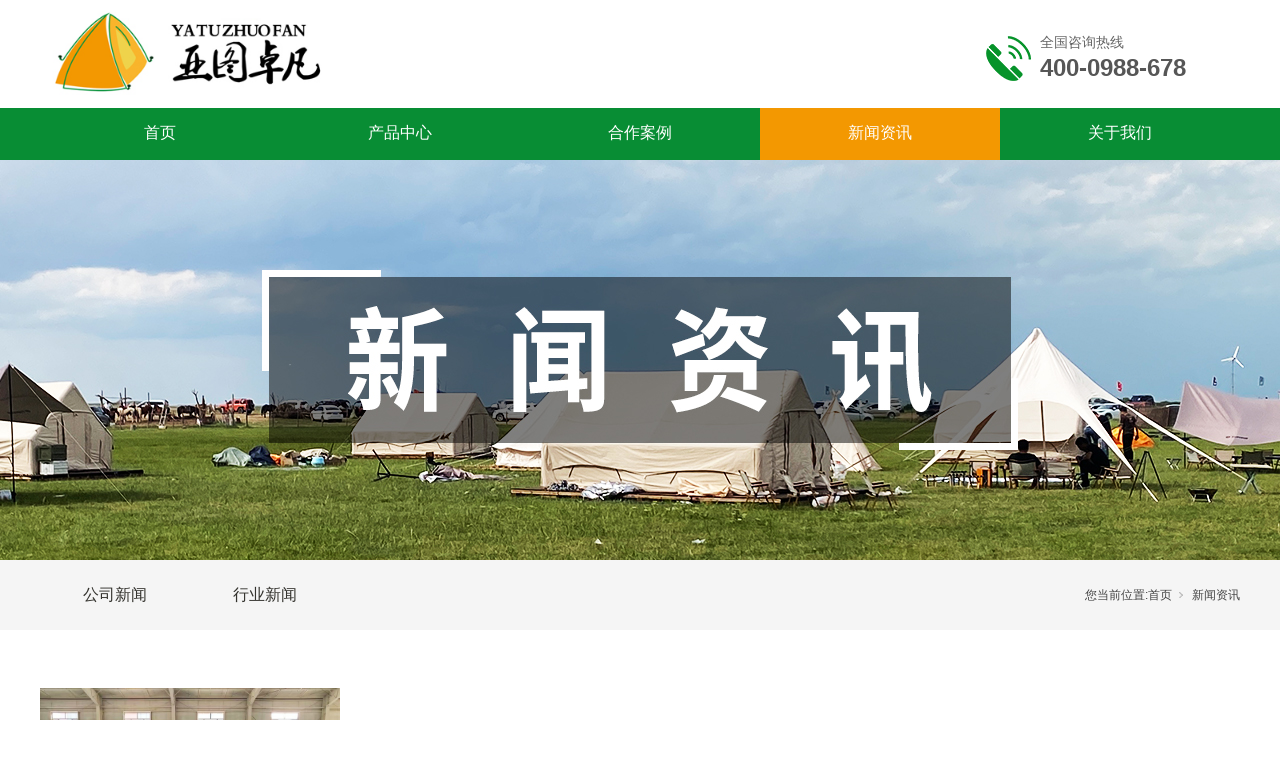

--- FILE ---
content_type: text/html; charset=utf-8
request_url: https://www.bjytzf.cn/NewsStd_002.html
body_size: 8564
content:
<!DOCTYPE html>


<html lang="zh-cn" xmlns="http://www.w3.org/1999/xhtml">
<head spw="768">

<title>新闻资讯 - 北京亚图卓凡科技发展有限公司</title> 
<meta name="description" content="新闻资讯,北京亚图卓凡科技发展有限公司"/>
<meta name="keywords" content="新闻资讯,北京亚图卓凡科技发展有限公司"/>


<meta charset="utf-8" />
<meta name="renderer" content="webkit"/>
<meta http-equiv="X-UA-Compatible" content="chrome=1"/>
<meta id="WebViewport" name="viewport" content="width=device-width, initial-scale=1.0, minimum-scale=1.0, maximum-scale=1.0, user-scalable=no, viewport-fit=cover, minimal-ui"/>
<meta name="format-detection" content="telephone=no,email=no"/>
<meta name="applicable-device" content="pc,mobile"/>
<meta http-equiv="Cache-Control" content="no-transform"/>
<meta name="baidu-site-verification" content="codeva-isu22PGTE8"/>
<script type="text/javascript">(function(){if(window.outerWidth>1024||!window.addEventListener){return;}
var w=document.getElementById('WebViewport');var dw=w.content;var em=true;function orientation(){if(window.orientation!=0){var width,scale;if(em){if(screen.width<767){return;}
width=767;scale=1.06;}else{width=1201;scale=0.65;}
w.content='width='+width+'px, initial-scale='+scale+', minimum-scale='+scale+', maximum-scale='+scale+', user-scalable=no, viewport-fit=cover, minimal-ui';}else{if(em){w.content=dw;}else{var scale=screen.width<=320?'0.25':'0.3';w.content='width=1200px, initial-scale='+scale+', minimum-scale='+scale+', maximum-scale=1.0, user-scalable=no, viewport-fit=cover, minimal-ui';}}}
this.addEventListener('orientationchange',function(){if(/Apple/.test(navigator.vendor||'')||navigator.userAgent.indexOf('Safari')>=0){return;};setTimeout(function(){var fullscrren=window.fullscrren||document.fullscreen;if(!fullscrren)document.location.reload();},20);});orientation();})();</script>
<link rel="stylesheet" data-name="css.css" type="text/css" href="https://0.rc.xiniu.com/g4/M00/5C/CA/CgAG0mLhzkqAMZoHAAAAlIgwrYU660.css" />
<link rel="stylesheet" data-name="1.css" type="text/css" href="https://0.rc.xiniu.com/g4/M00/5E/5D/CgAG0mLsb_eAG_Y-AAAAIdAPGlQ268.css" />
<link rel="stylesheet" id="xg_swiper" href="https://1.rc.xiniu.com/js/pb/slick-1.8.0/slick.min.css"/>
<link rel="stylesheet" id="respond_measure2" href="https://1.rc.xiniu.com/css/respond/site.respond.measure-tg-2.0.min.css"/><link rel="stylesheet" id="css__news_complex" href="https://0.rc.xiniu.com/g5/M00/28/C3/CgAGbGbuLXKABI-7AADVfRq2TIg208.css?t=20251124131651"/><link rel="bookmark" href="/Images/logo.ico"/>
<link rel="shortcut icon" href="/Images/logo.ico"/>
<script type="text/javascript" id="visit" >var userAgent=navigator.userAgent;if(/MSIE\s+[5678]\./.test(userAgent)){location.href="/Admin/Design/Edition.html?type=2";};var _jtime=new Date();function jsLoad(){window.jLoad=new Date()-_jtime;}function jsError(){window.jLoad=-1;}
</script>

<script type="text/javascript" id="publicjs" src="https://1.rc.xiniu.com/js/pb/3/public.1.6.js" onload="jsLoad()" onerror="jsError()"></script>
<script type="text/javascript" data-name="https://dvt.zoosnet.net/JS/LsJS.aspx?siteid=DVT78038867&float=1&lng=cn" src="https://dvt.zoosnet.net/JS/LsJS.aspx?siteid=DVT78038867&float=1&lng=cn"></script>
</head>

<body class="xg_body">
<form method="get" action="#" Page="/news_complex.aspx?nid=2&page=2" data-identify="021821821801450197205220215221201014501982090" id="form1" data-ntype="2" data-ptype="2" NavigateId="2">


<div class="xg_header" id="xg_header" role="banner" includeId="header04149318619135438383398173410">



<section class="xg_section  p1748mf1748-00004" id="sf1748-00004">
<div class="container" id="cf1748-000040001">
<div class="row">
<div class="col-sm-12 col-lg-8 p1748mf1748-0ed42b46c9986f1c7"><div class="xg_logo p1748mf1748-0d3f47032356385b2" logo="1"><h1><a href="/"><img data-src="/Images/logo.png?t=20251124131838" data-src-sm="/Images/m_logo.png?t=20251124131838" src="[data-uri]"  alt="北京亚图卓凡科技发展有限公司" title="北京亚图卓凡科技发展有限公司" /></a></h1></div><div id="if1748018ea061622491d6d" class="xg_html p1748mf1748-018ea061622491d6d"><p>400-0988-678</p></div>
</div>
<div class="col-sm-12 col-lg-4 hidden-sm p1748mf1748-07e755389e303a86c">
<div class="row">
<div class="col-sm-12 col-lg-6"><div class="xg_img p1748mf1748-05b1cc4022d75eddf"><img data-src="https://0.rc.xiniu.com/g4/M00/58/73/CgAG0mLCYiqAZrN7AAAMG3I69BI850.png" /></div>
</div>
<div class="col-sm-12 col-lg-6">
<div class="row">
<div class="col-sm-12 col-lg-12"><div id="if17480557302bee1c6f3e9" class="xg_html p1748mf1748-0557302bee1c6f3e9"><p>全国咨询热线</p></div>
</div></div>
<div class="row">
<div class="col-sm-12 col-lg-12"><div id="if17480a924062f655ad967" class="xg_html p1748mf1748-0a924062f655ad967"><p>400-0988-678</p></div>
</div></div></div></div></div></div>
<div class="row hidden-lg">
<div class="col-sm-12 col-lg-12"><div id="if174806fbfafbc0e17c716" class="xg_bnavi p1748mf1748-06fbfafbc0e17c716" ><ul class="xg_menuUl">
<li data-nid="3" class="xg_menuLi1"><div class="xg_menuTitle1"><a class="xg_menuA1" href="/ProductsStd.html" target="_self">产品中心</a></div></li>
<li data-nid="4" class="xg_menuLi1"><div class="xg_menuTitle1"><a class="xg_menuA1" href="/CaseStd.html" target="_self">合作案例</a></div></li>
<li data-nid="2" class="xg_menuLi1"><div class="xg_menuTitle1"><a class="xg_menuA1" href="/NewsStd.html" target="_self">新闻资讯</a></div></li>
<li data-nid="1" class="xg_menuLi1"><div class="xg_menuTitle1"><a class="xg_menuA1" href="/AboutSt_gsjj.html" target="_self" rel="nofollow">关于我们</a></div></li></ul></div>
</div></div></div></section>

<section class="xg_section  p1748mf1748-00006" id="sf1748-00006">
<div class="container" id="cf1748-000060001">
<div class="row hidden-sm">
<div class="col-sm-12 col-lg-12 p1748mf1748-02c7aef2e925db431"><div id="if174808b3d3d6d2ea12873" class="xg_menu p1748mf1748-08b3d3d6d2ea12873" role="navigation"  data-droptype="0" data-mobileshoweffect="0" data-mobilelisttype="0"><ul class="xg_menuUl hidden-sm">
<li class="xg_menuLi1" home='1'><div class="xg_menuTitle1"><a class="xg_menuA1" href="/" target="_self">首页</a></div></li>
<li data-nid="3" class="xg_menuLi1"><div class="xg_menuTitle1"><a class="xg_menuA1" href="/ProductsStd.html" target="_self">产品中心</a></div>
<ul class="xg_menuUl2">
<li data-tid="22" class="xg_menuLi2"><div class="xg_menuTitle2"><a class="xg_menuA2" href="/ProductsSt_hsjs.html">救灾帐篷</a></div></li>
<li data-tid="23" class="xg_menuLi2"><div class="xg_menuTitle2"><a class="xg_menuA2" href="/ProductsSt_dxdl.html">班用帐篷</a></div></li>
<li data-tid="71" class="xg_menuLi2"><div class="xg_menuTitle2"><a class="xg_menuA2" href="/ProductsSt_lyzp.html">露营帐篷</a></div></li>
<li data-tid="10" class="xg_menuLi2"><div class="xg_menuTitle2"><a class="xg_menuA2" href="/ProductsSt_hsyq.html">消防帐篷</a></div></li>
<li data-tid="11" class="xg_menuLi2"><div class="xg_menuTitle2"><a class="xg_menuA2" href="/ProductsSt_hsjx.html">医疗帐篷</a></div></li>
<li data-tid="66" class="xg_menuLi2"><div class="xg_menuTitle2"><a class="xg_menuA2" href="/ProductsSt_hssl.html">施工帐篷</a></div></li>
<li data-tid="73" class="xg_menuLi2"><div class="xg_menuTitle2"><a class="xg_menuA2" href="/ProductsSt_wmzp.html">外贸帐篷</a></div></li>
<li data-tid="75" class="xg_menuLi2"><div class="xg_menuTitle2"><a class="xg_menuA2" href="/ProductsSt_tlp.html">推拉棚和膜结构车棚</a></div></li>
<li data-tid="68" class="xg_menuLi2"><div class="xg_menuTitle2"><a class="xg_menuA2" href="/ProductsSt_xxzp.html">洗消帐篷</a></div></li>
<li data-tid="67" class="xg_menuLi2"><div class="xg_menuTitle2"><a class="xg_menuA2" href="/ProductsSt_hyzp.html">婚宴帐篷</a></div></li>
<li data-tid="74" class="xg_menuLi2"><div class="xg_menuTitle2"><a class="xg_menuA2" href="/ProductsSt_zpjd.html">酒店帐篷</a></div></li></ul></li>
<li data-nid="4" class="xg_menuLi1"><div class="xg_menuTitle1"><a class="xg_menuA1" href="/CaseStd.html" target="_self">合作案例</a></div>
<ul class="xg_menuUl2">
<li data-tid="29" class="xg_menuLi2"><div class="xg_menuTitle2"><a class="xg_menuA2" href="/CaseSt_zjal.html">救灾帐篷案例</a></div></li>
<li data-tid="147" class="xg_menuLi2"><div class="xg_menuTitle2"><a class="xg_menuA2" href="/CaseSt_lyzpal.html">旅游帐篷案例</a></div></li>
<li data-tid="141" class="xg_menuLi2"><div class="xg_menuTitle2"><a class="xg_menuA2" href="/CaseSt_jyzpal.html">班用帐篷案例</a></div></li>
<li data-tid="142" class="xg_menuLi2"><div class="xg_menuTitle2"><a class="xg_menuA2" href="/CaseSt_yyzpal.html">医用消防帐篷</a></div></li>
<li data-tid="143" class="xg_menuLi2"><div class="xg_menuTitle2"><a class="xg_menuA2" href="/CaseSt_hycqzpal.html">婚宴帐篷案例</a></div></li></ul></li>
<li data-nid="2" class="xg_menuLi1"><div class="xg_menuTitle1"><a class="xg_menuA1" href="/NewsStd.html" target="_self">新闻资讯</a></div>
<ul class="xg_menuUl2">
<li data-tid="5" class="xg_menuLi2"><div class="xg_menuTitle2"><a class="xg_menuA2" href="/NewsSt_hyxw.html">公司新闻</a></div></li>
<li data-tid="145" class="xg_menuLi2"><div class="xg_menuTitle2"><a class="xg_menuA2" href="/NewsSt_222.html">行业新闻</a></div></li></ul></li>
<li data-nid="1" class="xg_menuLi1"><div class="xg_menuTitle1"><a class="xg_menuA1" href="/AboutSt_gsjj.html" target="_self" rel="nofollow">关于我们</a></div>
<ul class="xg_menuUl2">
<li data-tid="1" class="xg_menuLi2"><div class="xg_menuTitle2"><a class="xg_menuA2" href="/AboutSt_gsjj.html" rel="nofollow">公司简介</a></div></li></ul></li></ul><div class="xg_menuMobile hidden-lg"><div class="xg_memu_btn"></div><div class="xg_menuPanel"><div class="xg_menuShade"></div></div></div></div>
</div></div></div></section>
</div><div class="xg_banner" id="xg_banner" width="100%">

<section class="xg_section  p1736m40001" id="s40001">
<div class="container p1736m400010001" id="c400010001">
<div class="row">
<div class="col-sm-12 col-lg-12"><div id="i6d4bef526313b8fa" class="xg_abanner p1736m6d4bef526313b8fa xg_swiper slider single-item-rtl" data-loop="1" data-grabcursor="1" data-dots="0" data-arrows="0" data-scalheight="480" data-effect="1" data-speed="0" data-mobilarrow="0" data-adaptive="0" data-height="400" data-width="1920" style="overflow: hidden;">
<div class="xg_banner_item"><div class="xg_banner_img"><img data-src="https://0.rc.xiniu.com/g4/M00/5D/8A/CgAG0mLndY2AbRr6AAh_ODHjwu4701.jpg,https://0.rc.xiniu.com/g4/M00/5D/8A/CgAG0mLndY2AbRr6AAh_ODHjwu4701.jpg" /></div>
<div class="container"></div></div>
</div>
</div></div></div></section>
</div>
<div class="xg_content" id="xg_content" role="main">

<section class="xg_section  p1736m50002" id="s50002">
<div class="container" id="c500020001">
<div class="row">
<div class="col-sm-12 col-lg-8 p1736md1ead1984aed2eee"><div id="i57cd6d25c1c72470" class="xg_tMenu1 xg_tMenu p1736m57cd6d25c1c72470" data-urlinlastlevel="0">
<ul class="xg_tMenuUl1" data-curparents="">
<li data-tid="5" class="xg_tMenuLi1"><div class="xg_tTitle1"><a class="xg_tMenuA1" href="/NewsSt_hyxw.html">公司新闻</a></div></li>
<li data-tid="145" class="xg_tMenuLi1"><div class="xg_tTitle1"><a class="xg_tMenuA1" href="/NewsSt_222.html">行业新闻</a></div></li></ul></div>
</div>
<div class="col-sm-12 col-lg-4"><div class="xg_crumbs p1736m11fc1047ca204189"><span class="xg_crumbs_item"><span class="xg_crumbs_prefix" data-label="text-prefix">您当前位置:</span><a class="xg_crumbs_a" href="/" target="_self">首页</a></span><span class="xg_crumbs_span"></span><span class="xg_crumbs_item"><a class="xg_crumbs_a" href="/NewsStd.html" target="_self">新闻资讯</a></span></div>
</div></div></div></section>

<section class="xg_section  bregionauto" id="s50003">
<div class="container" id="c500030001">
<div class="row">
<div class="col-sm-12 col-lg-12 p1736m3b2028eaeda5fb6b"><div id="i30e274ac0140549a" class="xg_list p1736m30e274ac0140549a" data-nid="2" data-ntype="2" data-dtype="3" data-pagename="page"><div class="data_row row"><div class="data_col col-lg-12 col-sm-12">
<div class="row">
<div class="col-sm-4 col-lg-3"><div class="xg_img p1736m9fcc54e9a62c539d"><a href="/NewsStd_748.html" target="_self"><img data-src="https://0.rc.xiniu.com/g5/M00/47/1A/CgAGbGkNrCOAEuARAAE7sGeSMVA401.jpg" alt="医疗帐篷如何选择适合的厂家" title="医疗帐篷如何选择适合的厂家" /></a></div>
</div>
<div class="col-sm-8 col-lg-2 p1736m9ad7c423f75b1ce9">
<div class="row">
<div class="col-sm-12 col-lg-12"><div class="xg_text p1736md7a3e8b62035b66c"><span>2025</span></div>
</div></div>
<div class="row">
<div class="col-sm-12 col-lg-12"><div class="xg_text p1736mdaecd76e1fed85c3"><span>11-07</span></div>
</div></div></div>
<div class="col-sm-4 col-lg-5 p1736mcc78bf13fa165695">
<div class="row">
<div class="col-sm-12 col-lg-12"><div class="xg_text p1736mdc168d386503781d"><a href="/NewsStd_748.html" target="_self"><span>医疗帐篷如何选择适合的厂家</span></a></div>
</div></div>
<div class="row">
<div class="col-sm-12 col-lg-12 hidden-sm"><div class="xg_text p1736mbfd719a429d62e86"><span>1.明确自身需求先想清楚帐篷用在哪（比如应急救援、隔离用）、要多大（比如能放 2 张病床）、关键功能（比如要防菌、能快速...</span></div>
</div></div></div>
<div class="col-sm-4 col-lg-2 p1736md52dae69c6268114"><div class="xg_ibtn p1736mdc0e660ce8d8205d"><a href="/NewsStd_748.html" target="_self"><input id="idc0e660ce8d8205d" type="button" value="---->" /></a></div>
</div></div></div>
<div class="data_col col-lg-12 col-sm-12">
<div class="row">
<div class="col-sm-4 col-lg-3"><div class="xg_img p1736m9fcc54e9a62c539d"><a href="/NewsStd_747.html" target="_self"><img data-src="https://0.rc.xiniu.com/g5/M00/45/DF/CgAGbGj3T1aAf0mUAAI4TCdBmwQ134.jpg" alt="救灾帐篷工厂如何承接大批量订单" title="救灾帐篷工厂如何承接大批量订单" /></a></div>
</div>
<div class="col-sm-8 col-lg-2 p1736m9ad7c423f75b1ce9">
<div class="row">
<div class="col-sm-12 col-lg-12"><div class="xg_text p1736md7a3e8b62035b66c"><span>2025</span></div>
</div></div>
<div class="row">
<div class="col-sm-12 col-lg-12"><div class="xg_text p1736mdaecd76e1fed85c3"><span>10-21</span></div>
</div></div></div>
<div class="col-sm-4 col-lg-5 p1736mcc78bf13fa165695">
<div class="row">
<div class="col-sm-12 col-lg-12"><div class="xg_text p1736mdc168d386503781d"><a href="/NewsStd_747.html" target="_self"><span>救灾帐篷工厂如何承接大批量订单</span></a></div>
</div></div>
<div class="row">
<div class="col-sm-12 col-lg-12 hidden-sm"><div class="xg_text p1736mbfd719a429d62e86"><span>在自然灾害频发的当下，救灾帐篷作为重要的应急物资，其需求往往会在短时间内激增，形成大规模订单。这类订单通常具有时间紧迫、...</span></div>
</div></div></div>
<div class="col-sm-4 col-lg-2 p1736md52dae69c6268114"><div class="xg_ibtn p1736mdc0e660ce8d8205d"><a href="/NewsStd_747.html" target="_self"><input id="idc0e660ce8d8205d" type="button" value="---->" /></a></div>
</div></div></div>
<div class="data_col col-lg-12 col-sm-12">
<div class="row">
<div class="col-sm-4 col-lg-3"><div class="xg_img p1736m9fcc54e9a62c539d"><a href="/NewsStd_746.html" target="_self"><img data-src="https://0.rc.xiniu.com/g5/M00/45/83/CgAGbGjwjGGAUaeEAAGO-Ryj8rM076.jpg" alt="冬季使用充气帐篷的全面注意事项" title="冬季使用充气帐篷的全面注意事项" /></a></div>
</div>
<div class="col-sm-8 col-lg-2 p1736m9ad7c423f75b1ce9">
<div class="row">
<div class="col-sm-12 col-lg-12"><div class="xg_text p1736md7a3e8b62035b66c"><span>2025</span></div>
</div></div>
<div class="row">
<div class="col-sm-12 col-lg-12"><div class="xg_text p1736mdaecd76e1fed85c3"><span>10-16</span></div>
</div></div></div>
<div class="col-sm-4 col-lg-5 p1736mcc78bf13fa165695">
<div class="row">
<div class="col-sm-12 col-lg-12"><div class="xg_text p1736mdc168d386503781d"><a href="/NewsStd_746.html" target="_self"><span>冬季使用充气帐篷的全面注意事项</span></a></div>
</div></div>
<div class="row">
<div class="col-sm-12 col-lg-12 hidden-sm"><div class="xg_text p1736mbfd719a429d62e86"><span>冬季低温、风雪、冰冻等特殊环境，对充气帐篷的使用安全性、稳定性和舒适性提出了更高要求。若操作不当，不仅可能影响帐篷使用寿...</span></div>
</div></div></div>
<div class="col-sm-4 col-lg-2 p1736md52dae69c6268114"><div class="xg_ibtn p1736mdc0e660ce8d8205d"><a href="/NewsStd_746.html" target="_self"><input id="idc0e660ce8d8205d" type="button" value="---->" /></a></div>
</div></div></div>
<div class="data_col col-lg-12 col-sm-12">
<div class="row">
<div class="col-sm-4 col-lg-3"><div class="xg_img p1736m9fcc54e9a62c539d"><a href="/NewsStd_745.html" target="_self"><img data-src="https://0.rc.xiniu.com/g5/M00/44/FB/CgAGbGjoc2iAZwTTAAILoCq8F3g690.jpg" alt="岗亭帐篷相关介绍" title="岗亭帐篷相关介绍" /></a></div>
</div>
<div class="col-sm-8 col-lg-2 p1736m9ad7c423f75b1ce9">
<div class="row">
<div class="col-sm-12 col-lg-12"><div class="xg_text p1736md7a3e8b62035b66c"><span>2025</span></div>
</div></div>
<div class="row">
<div class="col-sm-12 col-lg-12"><div class="xg_text p1736mdaecd76e1fed85c3"><span>10-10</span></div>
</div></div></div>
<div class="col-sm-4 col-lg-5 p1736mcc78bf13fa165695">
<div class="row">
<div class="col-sm-12 col-lg-12"><div class="xg_text p1736mdc168d386503781d"><a href="/NewsStd_745.html" target="_self"><span>岗亭帐篷相关介绍</span></a></div>
</div></div>
<div class="row">
<div class="col-sm-12 col-lg-12 hidden-sm"><div class="xg_text p1736mbfd719a429d62e86"><span>岗亭帐篷是一种以帐篷形式存在，用于充当岗亭的临时设施。它通常由篷架、篷身、篷顶等部分组成。篷架一般采用钢管等材料，为帐篷...</span></div>
</div></div></div>
<div class="col-sm-4 col-lg-2 p1736md52dae69c6268114"><div class="xg_ibtn p1736mdc0e660ce8d8205d"><a href="/NewsStd_745.html" target="_self"><input id="idc0e660ce8d8205d" type="button" value="---->" /></a></div>
</div></div></div>
<div class="data_col col-lg-12 col-sm-12">
<div class="row">
<div class="col-sm-4 col-lg-3"><div class="xg_img p1736m9fcc54e9a62c539d"><a href="/NewsStd_743.html" target="_self"><img data-src="https://0.rc.xiniu.com/g5/M00/44/4F/CgAGbGjU0tKAPYMMAAFKbxBgESQ145.jpg" alt="12平米警用帐篷相关介绍" title="12平米警用帐篷相关介绍" /></a></div>
</div>
<div class="col-sm-8 col-lg-2 p1736m9ad7c423f75b1ce9">
<div class="row">
<div class="col-sm-12 col-lg-12"><div class="xg_text p1736md7a3e8b62035b66c"><span>2025</span></div>
</div></div>
<div class="row">
<div class="col-sm-12 col-lg-12"><div class="xg_text p1736mdaecd76e1fed85c3"><span>09-25</span></div>
</div></div></div>
<div class="col-sm-4 col-lg-5 p1736mcc78bf13fa165695">
<div class="row">
<div class="col-sm-12 col-lg-12"><div class="xg_text p1736mdc168d386503781d"><a href="/NewsStd_743.html" target="_self"><span>12平米警用帐篷相关介绍</span></a></div>
</div></div>
<div class="row">
<div class="col-sm-12 col-lg-12 hidden-sm"><div class="xg_text p1736mbfd719a429d62e86"><span>   12㎡警用帐篷标准尺寸标准尺寸为长 3.7m× 宽 3.2m（误差 ±0.3m），边高 1.75m±0.2m，顶高...</span></div>
</div></div></div>
<div class="col-sm-4 col-lg-2 p1736md52dae69c6268114"><div class="xg_ibtn p1736mdc0e660ce8d8205d"><a href="/NewsStd_743.html" target="_self"><input id="idc0e660ce8d8205d" type="button" value="---->" /></a></div>
</div></div></div>
<div class="data_col col-lg-12 col-sm-12">
<div class="row">
<div class="col-sm-4 col-lg-3"><div class="xg_img p1736m9fcc54e9a62c539d"><a href="/NewsStd_742.html" target="_self"><img data-src="https://0.rc.xiniu.com/g5/M00/44/35/CgAGbGjTYpGAf32RAAGi8ivBXJY025.jpg" alt="医疗类PVC帐篷" title="医疗类PVC帐篷" /></a></div>
</div>
<div class="col-sm-8 col-lg-2 p1736m9ad7c423f75b1ce9">
<div class="row">
<div class="col-sm-12 col-lg-12"><div class="xg_text p1736md7a3e8b62035b66c"><span>2025</span></div>
</div></div>
<div class="row">
<div class="col-sm-12 col-lg-12"><div class="xg_text p1736mdaecd76e1fed85c3"><span>09-24</span></div>
</div></div></div>
<div class="col-sm-4 col-lg-5 p1736mcc78bf13fa165695">
<div class="row">
<div class="col-sm-12 col-lg-12"><div class="xg_text p1736mdc168d386503781d"><a href="/NewsStd_742.html" target="_self"><span>医疗类PVC帐篷</span></a></div>
</div></div>
<div class="row">
<div class="col-sm-12 col-lg-12 hidden-sm"><div class="xg_text p1736mbfd719a429d62e86"><span>医疗类PVC帐篷主要用聚氯乙烯（PVC）材料作为篷布的医疗用帐篷，具有多种优势，在应急医疗等领域使用相当广泛。以下是整理...</span></div>
</div></div></div>
<div class="col-sm-4 col-lg-2 p1736md52dae69c6268114"><div class="xg_ibtn p1736mdc0e660ce8d8205d"><a href="/NewsStd_742.html" target="_self"><input id="idc0e660ce8d8205d" type="button" value="---->" /></a></div>
</div></div></div>
<div class="data_col col-lg-12 col-sm-12">
<div class="row">
<div class="col-sm-4 col-lg-3"><div class="xg_img p1736m9fcc54e9a62c539d"><a href="/NewsStd_741.html" target="_self"><img data-src="https://0.rc.xiniu.com/g5/M00/43/DB/CgAGbGjMzqaAVR0iAAF1BuMcWk4999.jpg" alt="84A寒区帐篷" title="84A寒区帐篷" /></a></div>
</div>
<div class="col-sm-8 col-lg-2 p1736m9ad7c423f75b1ce9">
<div class="row">
<div class="col-sm-12 col-lg-12"><div class="xg_text p1736md7a3e8b62035b66c"><span>2025</span></div>
</div></div>
<div class="row">
<div class="col-sm-12 col-lg-12"><div class="xg_text p1736mdaecd76e1fed85c3"><span>09-19</span></div>
</div></div></div>
<div class="col-sm-4 col-lg-5 p1736mcc78bf13fa165695">
<div class="row">
<div class="col-sm-12 col-lg-12"><div class="xg_text p1736mdc168d386503781d"><a href="/NewsStd_741.html" target="_self"><span>84A寒区帐篷</span></a></div>
</div></div>
<div class="row">
<div class="col-sm-12 col-lg-12 hidden-sm"><div class="xg_text p1736mbfd719a429d62e86"><span>一、84A寒区帐篷基本概况84A班用寒区帐篷是针对寒区野营需求设计的制式帐篷，主要用于部队寒区作战、训练或执行紧急任务时...</span></div>
</div></div></div>
<div class="col-sm-4 col-lg-2 p1736md52dae69c6268114"><div class="xg_ibtn p1736mdc0e660ce8d8205d"><a href="/NewsStd_741.html" target="_self"><input id="idc0e660ce8d8205d" type="button" value="---->" /></a></div>
</div></div></div>
<div class="data_col col-lg-12 col-sm-12">
<div class="row">
<div class="col-sm-4 col-lg-3"><div class="xg_img p1736m9fcc54e9a62c539d"><a href="/NewsStd_740.html" target="_self"><img data-src="https://0.rc.xiniu.com/g5/M00/43/A9/CgAGbGjKJQaAd9AKAAGuJU5aUQk113.jpg" alt="多人洗消帐篷相关定义" title="多人洗消帐篷相关定义" /></a></div>
</div>
<div class="col-sm-8 col-lg-2 p1736m9ad7c423f75b1ce9">
<div class="row">
<div class="col-sm-12 col-lg-12"><div class="xg_text p1736md7a3e8b62035b66c"><span>2025</span></div>
</div></div>
<div class="row">
<div class="col-sm-12 col-lg-12"><div class="xg_text p1736mdaecd76e1fed85c3"><span>09-17</span></div>
</div></div></div>
<div class="col-sm-4 col-lg-5 p1736mcc78bf13fa165695">
<div class="row">
<div class="col-sm-12 col-lg-12"><div class="xg_text p1736mdc168d386503781d"><a href="/NewsStd_740.html" target="_self"><span>多人洗消帐篷相关定义</span></a></div>
</div></div>
<div class="row">
<div class="col-sm-12 col-lg-12 hidden-sm"><div class="xg_text p1736mbfd719a429d62e86"><span>多人洗消帐篷是针对突发灾害（如爆炸、有害气体泄漏、核生化事件）或大规模人员污染场景设计的专用洗消装备，主要用于消防、应急...</span></div>
</div></div></div>
<div class="col-sm-4 col-lg-2 p1736md52dae69c6268114"><div class="xg_ibtn p1736mdc0e660ce8d8205d"><a href="/NewsStd_740.html" target="_self"><input id="idc0e660ce8d8205d" type="button" value="---->" /></a></div>
</div></div></div>
<div class="data_col col-lg-12 col-sm-12">
<div class="row">
<div class="col-sm-4 col-lg-3"><div class="xg_img p1736m9fcc54e9a62c539d"><a href="/NewsStd_739.html" target="_self"><img data-src="https://0.rc.xiniu.com/g5/M00/43/45/CgAGbGjDgVWAYjpQAAHD8anwqCI557.jpg" alt="医疗框架帐篷" title="医疗框架帐篷" /></a></div>
</div>
<div class="col-sm-8 col-lg-2 p1736m9ad7c423f75b1ce9">
<div class="row">
<div class="col-sm-12 col-lg-12"><div class="xg_text p1736md7a3e8b62035b66c"><span>2025</span></div>
</div></div>
<div class="row">
<div class="col-sm-12 col-lg-12"><div class="xg_text p1736mdaecd76e1fed85c3"><span>09-12</span></div>
</div></div></div>
<div class="col-sm-4 col-lg-5 p1736mcc78bf13fa165695">
<div class="row">
<div class="col-sm-12 col-lg-12"><div class="xg_text p1736mdc168d386503781d"><a href="/NewsStd_739.html" target="_self"><span>医疗框架帐篷</span></a></div>
</div></div>
<div class="row">
<div class="col-sm-12 col-lg-12 hidden-sm"><div class="xg_text p1736mbfd719a429d62e86"><span>医疗类网架帐篷是一种以网架结构为基础框架，搭配防水、防风篷布材料的临时医疗设施，主要用于应急医疗救援、疫情防控、野外医疗...</span></div>
</div></div></div>
<div class="col-sm-4 col-lg-2 p1736md52dae69c6268114"><div class="xg_ibtn p1736mdc0e660ce8d8205d"><a href="/NewsStd_739.html" target="_self"><input id="idc0e660ce8d8205d" type="button" value="---->" /></a></div>
</div></div></div>
<div class="data_col col-lg-12 col-sm-12">
<div class="row">
<div class="col-sm-4 col-lg-3"><div class="xg_img p1736m9fcc54e9a62c539d"><a href="/NewsStd_738.html" target="_self"><img data-src="https://0.rc.xiniu.com/g5/M00/43/40/CgAGbGjCjJCANNHOAAHknLF854s447.jpg" alt="救灾木板床的定义与应用" title="救灾木板床的定义与应用" /></a></div>
</div>
<div class="col-sm-8 col-lg-2 p1736m9ad7c423f75b1ce9">
<div class="row">
<div class="col-sm-12 col-lg-12"><div class="xg_text p1736md7a3e8b62035b66c"><span>2025</span></div>
</div></div>
<div class="row">
<div class="col-sm-12 col-lg-12"><div class="xg_text p1736mdaecd76e1fed85c3"><span>09-11</span></div>
</div></div></div>
<div class="col-sm-4 col-lg-5 p1736mcc78bf13fa165695">
<div class="row">
<div class="col-sm-12 col-lg-12"><div class="xg_text p1736mdc168d386503781d"><a href="/NewsStd_738.html" target="_self"><span>救灾木板床的定义与应用</span></a></div>
</div></div>
<div class="row">
<div class="col-sm-12 col-lg-12 hidden-sm"><div class="xg_text p1736mbfd719a429d62e86"><span>救灾木板床是一种应急救灾物资，以坚固木板为床面、可折叠金属框架为支撑，主要用于地震、洪水、台风等自然灾害发生时，为灾民、...</span></div>
</div></div></div>
<div class="col-sm-4 col-lg-2 p1736md52dae69c6268114"><div class="xg_ibtn p1736mdc0e660ce8d8205d"><a href="/NewsStd_738.html" target="_self"><input id="idc0e660ce8d8205d" type="button" value="---->" /></a></div>
</div></div></div>
</div></div><div class="xg_pager p1736m1ac1ec9f63da2af6 hidden-sm"><ul class="xg_pnUl" data-page="18" data-size="10" data-row="177"><li class="xg_pnPCount">共18页</li><li class="xg_pnFirst"><a class="xg_pnHref" href="/NewsStd.html">首页</a></li><li class="xg_pnPrev"><a class="xg_pnHref" href="/NewsStd.html" > 上一页</a></li><li class="xg_pnNumber"><a class="xg_pnHref" href="/NewsStd.html">1</a></li><li class="xg_pnNumber xg_pnNumber-select"><a class="xg_pnHref">2</a></li><li class="xg_pnNumber"><a class="xg_pnHref" href="/NewsStd_003.html">3</a></li><li class="xg_pnNumber"><a class="xg_pnHref" href="/NewsStd_004.html">4</a></li><li class="xg_pnNumber"><a class="xg_pnHref" href="/NewsStd_005.html">5</a></li><li class="xg_pnNumber"><a class="xg_pnHref" href="/NewsStd_006.html">6</a></li><li class="xg_pnNumber"><a class="xg_pnHref" href="/NewsStd_007.html">7</a></li><li class="xg_pnNumber"><a class="xg_pnHref" href="/NewsStd_008.html">8</a></li><li class="xg_pnNumber"><a class="xg_pnHref" href="/NewsStd_009.html">9</a></li><li class="xg_pnNumber"><a class="xg_pnHref" href="/NewsStd_0010.html">10</a></li><li class="xg_pnRight"><a class="xg_pnHref">...</a></li><li class="xg_pnNext"><a class="xg_pnHref" href="/NewsStd_003.html">下一页</a></li><li class="xg_pnEnd"><a class="xg_pnHref" href="/NewsStd_0018.html">尾页</a></li></div>
<div class="xg_mbtn p1736me809b956bf1f21b9 hidden-lg" id="ie809b956bf1f21b9" data-forindex='0' data-container="i30e274ac0140549a" data-getdataway="1" data-pageIndex="page" data-pagecount="18" data-devicetype="2"><input type='button' value='查看更多'/></div>
</div></div></div></section>
</div>
<div class="xg_footer" id="xg_footer" role="contentinfo" includeId="footer2975477520616885367742956">



<section class="xg_section  p1744mf1744-00001" id="sf1744-00001">
<div class="container" id="cf1744-000010001">
<div class="row">
<div class="col-sm-12 col-lg-12 p1744mf1744-0236a1f9d675a94ae"><div class="xg_img p1744mf1744-022f8355adb955690"><img data-src="https://0.rc.xiniu.com/g4/M00/58/84/CgAG0mLClxmANoEvAAAxi1V8w8w219.png" /></div>
</div></div>
<div class="row">
<div class="col-sm-12 col-lg-12 p1744mf1744-0ad307008fe0c1508"><div id="if17440a28aabe76cb80bd0" class="xg_bnavi p1744mf1744-0a28aabe76cb80bd0" ><ul class="xg_menuUl">
<li data-nid="3" class="xg_menuLi1"><div class="xg_menuTitle1"><a class="xg_menuA1" href="/ProductsStd.html" target="_self">产品中心</a></div></li>
<li data-nid="4" class="xg_menuLi1"><div class="xg_menuTitle1"><a class="xg_menuA1" href="/CaseStd.html" target="_self">合作案例</a></div></li>
<li data-nid="2" class="xg_menuLi1"><div class="xg_menuTitle1"><a class="xg_menuA1" href="/NewsStd.html" target="_self">新闻资讯</a></div></li>
<li data-nid="1" class="xg_menuLi1"><div class="xg_menuTitle1"><a class="xg_menuA1" href="/AboutSt_gsjj.html" target="_self" rel="nofollow">关于我们</a></div></li></ul></div>
</div></div>
<div class="row">
<div class="col-sm-12 col-lg-12"><div id="if174405732c7117221374e" class="xg_html p1744mf1744-05732c7117221374e"><span><span>Copyright ©&nbsp;</span></span>北京亚图卓凡科技发展有限公司</div>
</div></div>
<div class="row">
<div class="col-sm-12 col-lg-6"><div id="if17440918a95ff06e263da" class="xg_html p1744mf1744-0918a95ff06e263da"><a href="http://www.beian.gov.cn/portal/registerSystemInfo?recordcode=11011502004376" target="_blank"><p>京公网安备 11011502004376号</p></a></div>
</div>
<div class="col-sm-12 col-lg-6"><div id="if1744089da3c14500a596a" class="xg_html p1744mf1744-089da3c14500a596a"><a href="https://beian.miit.gov.cn/#/Integrated/index" target="_blank"><p>京ICP备13027898号</p></a></div>
</div></div>
<div class="row">
<div class="col-sm-12 col-lg-12"><div id="if17440e16d90be92995a4b" class="xg_html p1744mf1744-0e16d90be92995a4b"><p>地址：北京市大兴区天华大街5号院3号楼13层1301</p></div>
</div></div></div></section>

<section class="xg_section xg_section_fixd p1744mf1744-00003" id="sf1744-00003">
<div class="container" id="cf1744-000030001">
<div class="row hidden-lg">
<div class="col-sm-6 col-lg-6 p1744mf1744-09ab3ed742ab6c2e3"><div id="if1744000bc5c5cb57ac469" class="xg_html p1744mf1744-000bc5c5cb57ac469"><a href="http://dvt.zoosnet.net/LR/Chatpre.aspx?id=DVT78038867&lng=cn" target="_self"><p>在线咨询</p></a></div>
</div>
<div class="col-sm-6 col-lg-6 p1744mf1744-0202e9fd3dce0b006"><div id="if174407a321e25f8bcec71" class="xg_html p1744mf1744-07a321e25f8bcec71"><a href="tel:4000988678" target="_blank"><p>电话咨询</p></a></div>
</div></div></div></section>
</div>


<script type='text/javascript'>(function(){function e(b,a){var c=b.getItem(a);if(!c)return'';c=JSON.parse(c);return c.time&&new Date(c.time)<new Date?'':c.val||''}var l=new Date,g=null,k=function(){window.acessFinish=new Date-l};window.addEventListener?window.addEventListener('load',k):window.attachEvent&&window.attachEvent('onload',k);var g=setTimeout(function(){g&&clearTimeout(g);var b=document.location.href,a;a=/\.html|.htm/.test(document.location.href)?document.forms[0].getAttribute('Page'):'';b='/Admin/Access/Load.ashx?ver\x3d1\x26req\x3d'+h(b);a&&(b+='\x26f\x3d'+h(a));a=h(window.document.referrer);if(!(2E3<a.length)){var c=e(localStorage,'_hcid'),f=e(sessionStorage,'_hsid'),d=e(localStorage,'_huid');a&&(b+='\x26ref\x3d'+a);c&&(b+='\x26_hcid\x3d'+c);f&&(b+='\x26_hsid\x3d'+f);d&&(b+='\x26_huid\x3d'+d);b+='\x26sw\x3d'+screen.width+'\x26sh\x3d'+screen.height;b+='\x26cs\x3d'+(window.jLoad?window.jLoad:-1);$?$.getScript(b):(a=document.createElement('script'),a.src=b,document.body.appendChild(a))}},3E3),d=null,h=function(b){if(!b)return'';if(!d){d={};for(var a=0;10>a;a++)d[String.fromCharCode(97+a)]='0'+a.toString();for(a=10;26>a;a++)d[String.fromCharCode(97+a)]=a.toString()}for(var c='',f,e,g=b.length,a=0;a<g;a++)f=b.charAt(a),c=(e=d[f])?c+('x'+e):c+f;return encodeURIComponent(c).replace(/%/g,'x50').replace(/\./g,'x51')}})();</script>

</form>
</body>
<script type="text/javascript" id="slick.min.js" src="https://1.rc.xiniu.com/js/pb/slick-1.8.0/slick.min.js?t=1"></script>
<script type="text/javascript">//手机端导航选中
$(function(){
    var NId = util.queryString("nid");
    $("#if174806fbfafbc0e17c716 .xg_menuLi1").each(function(){
        var _nid = $(this).attr("data-nid").trim();
        if(_nid==NId){
            $(this).addClass("xg_menuLi1-select");
        }
    }) 
})</script>
<script type="text/javascript">//底部悬浮
$("#sf1744-00003").css({"position":"fixed","width":"100%","bottom":"0","zIndex":"101"});</script>
<script type="text/javascript">var _hmt = _hmt || [];
(function() {
  var hm = document.createElement("script");
  hm.src = "https://hm.baidu.com/hm.js?448fc5d342dcf00a06ccc0ebde0c72cd";
  var s = document.getElementsByTagName("script")[0]; 
  s.parentNode.insertBefore(hm, s);
})();
</script>
<script type="text/javascript" id="js__news_complex" src="https://0.rc.xiniu.com/g5/M00/28/C3/CgAGbGbuLXKAH6vmAAB0y5mixX81664.js?t=20251124131651"></script>

</html>


--- FILE ---
content_type: text/css
request_url: https://0.rc.xiniu.com/g4/M00/5E/5D/CgAG0mLsb_eAG_Y-AAAAIdAPGlQ268.css
body_size: -143
content:
._LRF-bottom {
	display:none;
}

--- FILE ---
content_type: text/css
request_url: https://0.rc.xiniu.com/g5/M00/28/C3/CgAGbGbuLXKABI-7AADVfRq2TIg208.css?t=20251124131651
body_size: 54559
content:
.xg_section,.container-fluid,div[class^='col-']{position:relative}.xg_section_fixd{height:200px}.xg_section,.xg_header,.xg_banner,.xg_content,.xg_footer{clear:both}.container,.container-fluid{height:100%}.xg_screen{text-align:center}.xg_screen:after{content:"";display:inline-block;vertical-align:middle;height:100%}.xg_screen .container,.xg_screen .container-fluid{display:inline-block;vertical-align:middle;max-height:650px;height:auto}.xg_html{height:auto;line-height:25px;font-size:14px;color:#666;text-align:left;overflow:hidden}.xg_logo,.xg_text,.xg_html{display:block;overflow:hidden}.xg_logo{min-height:10px}.xg_logo h1,.xg_logo img{width:100%;height:100%;display:block}.xg_text{height:auto;line-height:25px;font-size:14px;color:#666;text-align:left;word-wrap:break-word;word-break:normal}input[type="text"]{width:150px;height:30px;margin:5px}.xg_ibtn{display:block;width:150px;height:40px;overflow:hidden}input[type='button']{outline:0;border:0;width:100%;height:100%;background-color:transparent}.xg_img{width:100px;height:100px;overflow:hidden}.xg_img a{display:block;width:100%;height:100%}.xg_img img,.xg_logo h1 .xg_logo img{width:100%;height:100%;display:block}[identify="enable-sharelogin_wb"],[identify="enable-pcscanfocuslogin"],[identify="enable-sharelogin_wx"],[identify="enable-sharelogin_qq"],[identify="enable-sharelogin_weixin"]{width:60px;height:60px}.xg_gotop{width:60px;height:60px;position:relative;-webkit-border-radius:50%;-moz-border-radius:50%;border-radius:50%;cursor:pointer;background:#e8e8e8 url(https://1.rc.xiniu.com/img/public/gototop.png) center center no-repeat}.xg_gotop:hover{background:#e8e8e8 url(https://1.rc.xiniu.com/img/public/gototop1.png) center center no-repeat}.xg_gotop a{display:block;width:100%;height:100%}.xg_flink{position:relative;padding:15px 0;background-color:#fff;font-size:0;margin:0 auto}.xg_flink .xg_flink_item{display:inline-block;cursor:pointer;padding:5px 20px;max-width:240px;height:auto;overflow:hidden;font-size:12px;color:#333;text-align:center}.xg_flink .xg_flink_item:hover{text-decoration:underline}.xg_flink a{color:#333}.xg_iframe_line{border:0;height:100%}.xg_pager{line-height:33px}.xg_pager span{padding:4px 10px;border:1px solid #e2e2e2;margin-left:5px;font-size:14px}.xg_pager span:first-child{margin-left:0}.xg_pager span:hover{color:#51b5f5}.xg_pager span a{cursor:pointer}.xg_pager span a:hover{color:#51b5f5}.xg_pager .xg_pnInNu{width:44px;height:27px;border:0}.xg_pager .fyb_w_gong,.xg_pager .fyb_w_spage,.xg_pager .fyn_w_gong,.xg_pager .fym_w_spage,.xg_pager .fym_w_gong,.xg_pager .fyi_w_gong{border-right:0}.xg_pager .fyb_n_tpage,.xg_pager .fyb_pszie,.xg_pager .fyn_n_tpage,.xg_pager .fym_pszie,.xg_pager .fym_n_tpage,.xg_pager .fyi_n_tpage{border-left:none;border-right:0;margin-left:-15px}.xg_pager .fyb_w_reccount,.xg_pager .fyb_w_reccount,.xg_pager .fyn_w_spage,.xg_pager .fym_w_reccount,.xg_pager .fym_w_reccount,.xg_pager .fyi_w_spage{border-left:none;margin-left:-15px}.xg_pager .fyb_t_goto{margin:0}.xg_pager a{color:#333}.xg_ul{line-height:34px}.xg_ul .xg_ul_li{height:34px;color:#626262;font-size:14px;padding-left:20px}.xg_ul .xg_ul_li:hover{background-color:#f0f0f0}.xg_sbtn .bdsharebuttonbox{padding:5px}.xg_itext label{vertical-align:top}.xg_itext_span{font-size:11px}.xg_itext input{width:249px;padding-left:10px;height:38px;border:1px solid #e2e2e2;color:#999;font-size:14px}.xg_itext textarea{width:249px;padding:5px 10px;height:80px;line-height:20px;border:1px solid #e2e2e2;color:#999;font-size:14px}.xg_ldrop select,.xg_idrop select{width:249px;padding-left:10px;height:40px;border:1px solid #e2e2e2;color:#999;font-size:14px;-webkit-appearance:menulist;-moz-appearance:menulist;appearance:menulist}.xg_ckcode .xg_check_tip{font-size:14px;cursor:pointer}.xg_ckcode .xg_check_tip:hover{color:#51B5F5}.xg_iemail label{color:#666;font-size:16px;margin-right:4px}.xg_iemail input{width:249px;padding-left:10px;height:38px;border:1px solid #e2e2e2;color:#999;font-size:14px}.xg_iemail textarea{width:249px;padding:5px 10px;height:80px;line-height:20px;border:1px solid #e2e2e2;color:#999;font-size:14px}.xg_imobile label{color:#666;font-size:16px;margin-right:4px}.xg_imobile input{width:249px;padding-left:10px;height:38px;border:1px solid #e2e2e2;color:#999;font-size:14px}.xg_imobile textarea{width:249px;padding:5px 10px;height:80px;line-height:20px;border:1px solid #e2e2e2;color:#999;font-size:14px}.xg_ipwd label{color:#666;font-size:16px;margin-right:4px}.xg_ipwd input{width:249px;padding-left:10px;height:38px;border:1px solid #e2e2e2;color:#999;font-size:14px}.xg_ipwd textarea{width:249px;padding:5px 10px;height:80px;line-height:20px;border:1px solid #e2e2e2;color:#999;font-size:14px}.xg_iradio{line-height:40px}.xg_iradio [data-type="message"]{display:block;text-align:center;font-size:16px;height:40px;color:#666}.xg_iradio label:first-child{margin-left:0}.xg_iradio input[type="radio"]{-webkit-appearance:radio;-moz-appearance:radio;appearance:radio;position:relative;top:2px}[data-tag="InputCheckBox"]{line-height:40px}[data-tag="InputCheckBox"] [data-type="message"]{display:block;text-align:center;font-size:16px;height:40px;color:#666}[data-tag="InputCheckBox"] label:first-child{margin-left:0}[data-tag="InputCheckBox"] input[type="checkbox"]{-webkit-appearance:checkbox;-moz-appearance:checkbox;appearance:checkbox;position:relative;top:2px}[data-tag="InputCheckBox"] span{margin-left:3px}.xg_crumbs{font-size:0}.xg_crumbs>span{font-size:12px;margin-left:7px;display:inline-block;color:#444}.xg_crumbs span:first-child{margin-left:0}.xg_crumbs .xg_crumbs_span{background:url(https://1.rc.xiniu.com/img/public/arrows_right.png);width:6px;height:7px;background-repeat:no-repeat}.xg_crumbs .xg_crumbs_span:last-child{display:none}.xg_prevnext{line-height:30px;color:#333;font-size:14px}.xg_prevnext .xg_prevnext_item:hover{color:#51b5f5}.xg_prevnext .xg_prevnext_item{display:inline-block;width:250px;cursor:pointer}.xg_prevnext .xg_prevnext_title{margin-left:8px}.xg_navTwo{font-size:0}.xg_navTwo .tierLi{position:relative;display:inline-block;width:110px;height:40px;line-height:40px;font-size:14px;color:#fff;background-color:#51b5f5}.xg_navTwo .tierLi:hover .navContent{display:block}.xg_navTwo .tierLi-select{background-color:#3e99d4}.xg_navTwo .tierName{text-align:center;cursor:pointer}.xg_navTwo .tierName:hover{background-color:#3e99d4}.xg_navTwo .navContent{position:absolute;left:0;top:40px;width:440px;height:auto;display:none}.xg_navTwo .navContentUl{position:relative}.xg_navTwo .navContentLi{width:110px;height:40px;line-height:40px;background-color:#5dbcf9}.xg_navTwo .navContentLi:hover{background-color:#5ba3d2}.xg_navTwo .navContentLi:hover .ncContent{display:block}.xg_navTwo .navContentLi-select{background-color:#5ba3d2}.xg_navTwo .ncName{width:100%;text-align:center;cursor:pointer}.xg_navTwo .ncContent{position:absolute;box-sizing:border-box;left:110px;top:0;width:330px;line-height:20px;height:160px;padding:5px 15px;background-color:#b5b1b1;display:none}.xg_navTwo .navContentLi:first-child .ncContent{display:block}.xg_tMenu1 .xg_tMenuLi1{width:110px;height:auto;background-color:#51b5f5;color:#fff;font-size:14px;line-height:40px}.xg_tMenu1 .xg_tMenuLi1:hover{background-color:#3e99d4}.xg_tMenu1 .xg_tMenuLi1-select{background-color:#3e99d4}.xg_tMenu1 a{display:block;height:100%;width:100%}.xg_tMenu1 .xg_tTitle1{width:100%;text-align:center;cursor:pointer}.xg_tMenu1 .xg_tMenuUl2{width:100%}.xg_tMenu1 .xg_tMenuLi2{width:100%;text-align:center;cursor:pointer;background-color:#5dbcf9}.xg_tMenu1 .xg_tMenuLi2:hover{background-color:#429dda}.xg_tMenu1 .xg_tMenuLi2-select{background-color:#429dda}.xg_tMenu1 .xg_tTitle2{width:100%;text-align:center;cursor:pointer}.xg_tMenu1 .xg_tMenuLi3{width:100%;text-align:center;cursor:pointer;background-color:#86ccf9}.xg_tMenu1 .xg_tMenuLi3:hover{background-color:#6dbef3}.xg_tMenu1 .xg_tMenuLi3-select{background-color:#6dbef3}.xg_tMenu1 .xg_tTitle3{width:100%;text-align:center;cursor:pointer}.xg_tMenu2 a{display:block;width:100%;height:100%}.xg_tMenu2 .xg_tMenuLi1{position:relative;width:110px;height:auto;background-color:#51b5f5;color:#fff;font-size:14px;line-height:40px}.xg_tMenu2 .xg_tMenuLi1:hover{background-color:#3e99d4}.xg_tMenu2 .xg_tMenuLi1:hover .xg_tMenuUl2{display:block}.xg_tMenu2 .xg_tMenuLi1-select{background-color:#3e99d4}.xg_tMenu2 .xg_tTitle1{width:100%;text-align:center;cursor:pointer}.xg_tMenu2 .xg_tMenuUl2{width:100%;position:absolute;left:100%;top:0;z-index:1;display:none}.xg_tMenu2 .xg_tMenuLi2{position:relative;width:110px;height:auto;background-color:#5dbcf9;color:#fff;font-size:14px}.xg_tMenu2 .xg_tMenuLi2:hover{background-color:#429dda}.xg_tMenu2 .xg_tMenuLi2:hover .xg_tMenuUl3{display:block}.xg_tMenu2 .xg_tMenuLi2-select{background-color:#429dda}.xg_tMenu2 .xg_tTitle2{width:100%;text-align:center;cursor:pointer}.xg_tMenu2 .xg_tMenuUl3{width:100%;position:absolute;left:100%;top:0;display:none}.xg_tMenu2 .xg_tMenuLi3{background-color:#86ccf9}.xg_tMenu2 .xg_tMenuLi3:hover{background-color:#58b0e8}.xg_tMenu2 .xg_tMenuLi3-select{background-color:#58b0e8}.xg_tMenu2 .xg_tTitle3{width:100%;text-align:center;cursor:pointer}.xg_tMenu3 a{display:block;width:100%;height:100%}.xg_tMenu3 .xg_tMenuLi1{width:110px;line-height:40px;background-color:#51b5f5;color:#fff;cursor:pointer;font-size:14px}.xg_tMenu3 .xg_tMenuLi1:hover{background-color:#3e99d4}.xg_tMenu3 .xg_tMenuLi1-select{background-color:#3e99d4}.xg_tMenu3 .xg_tMenuLi1-select .xg_tMenuUl2{display:block}.xg_tMenu3 .xg_tTitle1{width:100%;text-align:center}.xg_tMenu3 .xg_tMenuUl2{width:100%;display:none}.xg_tMenu3 .xg_tMenuLi2{width:100%;background-color:#5dbcf9}.xg_tMenu3 .xg_tMenuLi2:hover{background-color:#429dda}.xg_tMenu3 .xg_tMenuLi2-select{background-color:#429dda}.xg_tMenu3 .xg_tMenuLi2-select .xg_tMenuUl3{display:block}.xg_tMenu3 .xg_tTitle2{width:100%;text-align:center}.xg_tMenu3 .xg_tMenuUl3{width:100%;display:none}.xg_tMenu3 .xg_tMenuLi3{width:100%;background-color:#86ccf9}.xg_tMenu3 .xg_tMenuLi3:hover{background-color:#58b0e8}.xg_tMenu3 .xg_tMenuLi3-select{background-color:#58b0e8}.xg_tMenu3 .xg_tMenuLi3-select .xg_tMenuUl4{display:block}.xg_tMenu3 .xg_tTitle3{width:100%;text-align:center}.xg_tMenu3 .xg_tMenuUl4{width:100%;display:none}.xg_tMenu3 .xg_tMenuLi4{width:100%;background-color:#84c1e8}.xg_tMenu3 .xg_tMenuLi4:hover{background-color:#81b7da}.xg_tMenu3 .xg_tMenuLi4-select{background-color:#81b7da}.xg_tMenu3 .xg_tTitle4{width:100%;text-align:center}.xg_bnavi .xg_menuUl{font-size:0;color:#444}.xg_bnavi .xg_menuUl:after{display:block;content:'';clear:both;height:0;visibility:hidden}.xg_bnavi a{width:100%;height:100%;display:block}.xg_bnavi .xg_menuLi1{color:#444}.xg_bnavi .xg_menuLi1{position:relative;float:left;width:110px;font-size:14px;line-height:40px;cursor:pointer;color:#444;z-index:100;text-align:center;height:40px}.xg_bnavi .xg_menuTitle2{text-align:center;height:40px}.xg_bnavi .xg_menuTitle3{text-align:center;height:40px}.xg_bnavi .xg_menuTitle3:hover a{color:#000}@media(min-width:769px){.xg_menu .xg_menuUl{font-size:0;color:#333}.xg_menu a{display:block;width:100%;height:100%}.xg_menu .xg_menuLi1{position:relative;display:inline-block;width:110px;font-size:14px;height:40px;line-height:40px;cursor:pointer;background-color:#51b5f5;color:#fff;z-index:100}.xg_menu .xg_menuLi1:hover{background-color:#3e99d4}.xg_menu .xg_menuLi1:hover .xg_menuUl2{display:block}.xg_menu .xg_menuLi1-select{background-color:#3e99d4}.xg_menu .xg_menuTitle1{text-align:center}.xg_menu .xg_menuUl2{position:absolute;top:40px;left:0;width:100%;display:none}.xg_menu .xg_menuLi2{position:relative;background-color:#5dbcf9;color:#fff}.xg_menu .xg_menuLi2:hover{background-color:#429dda}.xg_menu .xg_menuLi2:hover .xg_menuUl3{display:block}.xg_menu .xg_menuLi2-select{background-color:#429dda}.xg_menu .xg_menuTitle2{text-align:center}.xg_menu .xg_menuUl3{position:absolute;left:100%;top:0;display:none;width:100%}.xg_menu .xg_menuLi3{position:relative;background-color:#75c2f3;color:#fff}.xg_menu .xg_menuLi3:hover{background-color:#58b0e8}.xg_menu .xg_menuLi3:hover .xg_menuUl4{display:block}.xg_menu .xg_menuLi3-select{background-color:#58b0e8}.xg_menu .xg_menuTitle3{text-align:center}.xg_menu .xg_menuUl4{position:absolute;left:100%;top:0;display:none;width:100%}.xg_menu .xg_menuLi4{text-align:center;background-color:#86ccf9;color:#fff}.xg_menu .xg_menuLi4:hover{background-color:#6dbef3}.xg_menu .xg_menuLi4-select{background-color:#6dbef3}.xg_menu .xg_menuTitle4{text-align:center}}@media(max-width:768px){.xg_menu a{display:block;width:100%;height:100%;padding-left:25px}.xg_menu a:active{background-color:#f4f4f4;color:#333}.xg_menu .xg_menuMobile{width:19px;height:15px}.xg_menu .xg_memu_btn{width:19px;height:15px;background:url(https://1.rc.xiniu.com/img/public/xg_memu_btn.png) no-repeat;background-size:contain}.xg_menu .xg_menuUl{background-color:#fff;padding-top:25px;width:205px;height:100%;position:relative;z-index:10002}.xg_menu .xg_menuLi1,.xg_menu .xg_menuLi2,.xg_menu .xg_menuLi3,.xg_menu .xg_menuLi4,.xg_menu .xg_menuLi5{line-height:45px;font-size:15px;color:#333;position:relative}.xg_menu .xg_menuUl2{display:none}.xg_menu .xg_menuUl3,.xg_menu .xg_menuUl4,.xg_menu .xg_menuUl5{display:none}.xg_menu .xg_menuUl5{display:none}.xg_menu .xg_menuShade{width:100%;height:100%;background-color:rgba(0,0,0,0.25);z-index:10001;position:absolute;left:0;top:0}.xg_menu .xg_menuMobileData{height:100%;width:205px;overflow-y:scroll}.xg_menu .xg_menutop{z-index:10002;background-color:#fff;position:relative}.xg_menu .xg_menubottom{z-index:10002;background-color:#fff;position:relative}}.xg_pager{color:#666;font-size:12px;position:relative}.xg_pager .xg_pnUl{overflow:hidden;text-align:center}.xg_pager a{color:inherit;padding:0 7px}.xg_pager li{display:inline-block;padding:3px 5px;margin-left:5px;color:#666;border:1px solid #ddd;border-radius:2px}.xg_pager .xg_pnNumber:hover,.xg_pager .xg_pnFirst:hover,.xg_pager .xg_pnPrev:hover,.xg_pager .xg_pnNext:hover,.xg_pager .xg_pnEnd:hover,.xg_pager .xg_pager:hover,.xg_pager .xg_pnTotallP:hover,.xg_pager .xg_pnPage:hover{background-color:#288df0;color:#fff}.xg_pager .xg_pnJump{padding:0;border:0}.xg_pager .xg_pnInNu{height:30px;padding:0;border:1px solid #ddd;text-align:center;width:40px;margin-left:5px}.xg_pager .PageIndex{text-decoration:none;display:inline-block;height:20px;border:1px solid #ddd;vertical-align:top;border-radius:2px;line-height:20px;padding:0 3px;cursor:pointer;margin-left:5px;color:#666}.xg_pager .xg_pnPCount{padding-left:7px;padding-right:7px}.xg_tab_tl{float:left;width:100px;border-left-width:1px;border-left-style:solid;border-top-width:1px;border-top-style:solid}li[class=xg_tab_tl]:last-child{border-right-width:1px;border-right-style:solid}.xg_tab_tl-select{background-color:#51b5f5}.xg_tab_tl div{font-weight:normal;cursor:pointer;text-align:center}.xg_tab_l_t:after{display:block;clear:both;content:"";visibility:hidden;height:0}.xg_tab_l_t{zoom:1}.xg_tab_tt{display:none;border-left-width:1px;border-left-style:solid;border-top-width:1px;border-top-style:solid;border-right-width:1px;border-right-style:solid;border-bottom-width:1px;border-bottom-style:solid}.xg_tab_tt-select{display:block}.xg_fierror{display:block;width:249px;position:relative;font-size:14px;margin-bottom:14px;font-size:14px}.xg_fadvisory{width:100%;display:block;height:200px}.xg_barcode{border:3px solid #ddd}.bds_tsina,.bds_weixin,.hk_clear{background-position:0 0!important}.bdshare-button-style0-16 .bds_more{background-position:0 0}.bdshare-button-style0-16 .bds_weixin{background-position:0 -1612px}.bdshare-button-style0-16 .bds_sqq{background-position:0 -2652px}.bdshare-button-style0-16 .bds_tqq{background-position:0 -260px}.bdshare-button-style0-16 .bds_tsina{background-position:0 -104px}.bdshare-button-style0-16{zoom:1}.bdshare-button-style0-16:after{content:".";visibility:hidden;display:block;height:0;clear:both}.bdshare-button-style0-16 a,.bdshare-button-style0-16 .bds_more{float:left;font-size:12px;padding-left:17px;line-height:16px;height:16px;background-image:url(../img/share/icons_0_16.png?v=d754dcc0.png);background-repeat:no-repeat;cursor:pointer;margin:6px 6px 6px 0}.bdshare-button-style0-16 a:hover{color:#333;opacity:.8;filter:alpha(opacity=80)}.bdshare-button-style0-16 .bds_more{color:#333;float:left}.bdsharebuttonbox .hk_clear{width:40px;height:40px;display:inline-block;margin:0 5px;padding-left:0}.bdsharebuttonbox .bds_tsina{background:url(https://1.rc.xiniu.com/img/toolbox/share_wb.png) no-repeat top center}.bdsharebuttonbox .bds_tsina:hover{background:url(https://1.rc.xiniu.com/img/toolbox/share_wb_hover.png) no-repeat top center}.bdsharebuttonbox .bds_weixin{background:url(https://1.rc.xiniu.com/img/toolbox/share_wx.png) no-repeat top center}.bdsharebuttonbox .bds_weixin:hover{background:url(https://1.rc.xiniu.com/img/toolbox/share_wx_hover.png) no-repeat top center}.bdsharebuttonbox .bds_sqq:hover{background:url(https://1.rc.xiniu.com/img/toolbox/share_qq.png) no-repeat top center}.bdsharebuttonbox .bds_sqq{background:url(https://1.rc.xiniu.com/img/toolbox/share_qq_hover.png) no-repeat top center}.bdsharebuttonbox .bds_sqq{background:url(https://1.rc.xiniu.com/img/toolbox/share_qq_hover.png) no-repeat top center}.bdshare-button-style0-16 .bds_more{background:url(https://1.rc.xiniu.com/img/toolbox/sharelogo/more.gif) no-repeat top center}.xg_unit,.xg_pricedata,.xg_mbtn{position:relative}.xg_mbtn{background:#288df0;color:#fff;padding:5px 0}.xg_data_notdata{position:relative;min-height:40px;line-height:40px;text-align:center;top:50%;margin-top:-15px}.xg_area_item0,.xg_area_item1,.xg_area_item2,.xg_area_item3{display:none;position:relative}.xg_area_container{overflow:hidden;color:#666;background-color:#FFF;width:100%;position:fixed;top:46%;bottom:0;left:0;z-index:99999;padding:40px 0 0 0;border-radius:15px 15px 0 0;box-shadow:2px -2px 11px #e4e4e4}.xg_area_options{padding-bottom:40px;overflow:auto;height:100%}.xg_area_options p{text-align:center;height:40px;line-height:40px}.xg_area_active{background-color:#eee}.xg_area_return{height:26px;width:28px;right:20px;top:10px;position:absolute;display:none}.xg_area_return svg{height:100%;width:100%}.xg_prd_name{position:relative;display:inline-block}.xg_prd_content{position:relative;display:inline-block}.xg_prd_row{display:block}.xg_prd_row div{display:inline-block}.xg_prd_col_name{width:200px;text-align:center}.xg_prd_col_num{width:80px;text-align:center}.xg_prd_col_num input{width:50px}.xg_prd_col_del a{cursor:pointer}.xg_video video{width:100%}.xg_video_button{display:none;position:absolute;height:100%;width:100%;top:0;left:0;margin:0;padding:0;background:#ccc;opacity:.4;z-index:99999}.xg_video_button img{max-height:48%;top:50%;left:50%;transform:translate(-50%,-50%);position:absolute}.lazyload{animation:loadingImg .15s ease-in}@keyframes loadingImg{from{opacity:0}to{opacity:1}}@media only screen and (max-width:768px){.mobile_hide{display:none!important}.mobile_an_hide{opacity:0!important}.xg_dropdownlist{display:none}}@media only screen and (min-width:769px){.pc_an_hide{opacity:0!important}.xg_dropdownlist{position:absolute;width:100vw;z-index:1;display:none}.xg_navi_template{display:none;position:relative;margin-left:auto;margin-right:auto;height:100px;width:100%;background:#fff}}.xg_banner_item{position:relative;overflow:hidden;float:left;visibility:hidden}@media only screen and (min-width:769px){.xg_banner_img img{margin-left:auto;margin-right:auto}.xg_banner_item .container{position:absolute;left:50%;top:0;margin-left:-600px;cursor:pointer}}@media only screen and (max-width:768px){.xg_banner_item .container{width:320px;position:absolute;left:50%;top:0;margin-left:-160px;cursor:pointer}}.xg_userlogin .xg_imobile{position:relative}.xg_userlogin .xg_imobile .checkcode{position:absolute;cursor:pointer}.xg_Hold-allBox{width:375px;height:667px;position:relative;background-color:#fff;border:1px solid #ddd;margin:5% auto;border-radius:8px}.xg_hfBox{width:90%;height:40px;line-height:40px;background-color:#efefef;box-shadow:0 2px 4px #ddd;margin-left:5%;border-radius:40px;font-size:0;color:#666;display:flex;justify-content:center;align-items:center}.xg_hfLink{display:inline-block;vertical-align:middle;font-size:12px;width:25%;text-align:center;position:relative}.xg_hfLink span{display:inline-block;vertical-align:middle}.xg_hfLink:after{content:'';position:absolute;right:0;top:18px;height:8px;width:1px;background-color:#b9bac1}.xg_hfLink:last-child:after{width:0}.xg_QQicon{display:inline-block;vertical-align:middle;width:17px;height:12px;background:url("https://1.rc.xiniu.com/img/toolbox/QQIcon.png") no-repeat;background-size:cover}.xg_popQQIcon,.xg_popQuanIcon{display:inline-block;vertical-align:middle;width:24px;height:24px}.xg_WXicon{display:inline-block;vertical-align:middle;width:17px;height:12px;background:url("https://1.rc.xiniu.com/img/toolbox/WXIcon.png") no-repeat;background-size:cover}.xg_Quanicon{display:inline-block;vertical-align:middle;width:17px;height:12px;background:url("https://1.rc.xiniu.com/img/toolbox/ico_qnl.png") no-repeat;background-size:cover}.xg_TELicon{display:inline-block;vertical-align:middle;width:17px;height:12px;background:url("https://1.rc.xiniu.com/img/toolbox/TELIcon.png") no-repeat;background-size:cover}.xg_Miccardicon{display:inline-block;vertical-align:middle;width:17px;height:12px;background:url("https://1.rc.xiniu.com/img/toolbox/ico_wmp.png") no-repeat;background-size:cover}.xg_WhatsAppicon{display:inline-block;vertical-align:middle;width:17px;height:12px;background:url("https://1.rc.xiniu.com/img/toolbox/WhatsappIcon.png") no-repeat;background-size:cover}.xg_Facebookicon{display:inline-block;vertical-align:middle;width:17px;height:12px;background:url("https://1.rc.xiniu.com/img/toolbox/FaceBookIcon.png") no-repeat;background-size:cover}.xg_Twittericon{display:inline-block;vertical-align:middle;width:17px;height:12px;background:url("https://1.rc.xiniu.com/img/toolbox/TwitterIcon.png") no-repeat;background-size:cover}.xg_popTELicon{display:inline-block;vertical-align:middle;width:24px;height:24px}.xg_MAILicon{display:inline-block;vertical-align:middle;width:17px;height:12px;background:url("https://1.rc.xiniu.com/img/toolbox/MAILIcon.png") no-repeat;background-size:cover}.xg_popMAILicon{display:inline-block;vertical-align:middle;width:24px;height:24px}.xg_popupBox{position:fixed;left:0;right:0;top:0;bottom:0;background-color:#000;opacity:.3;display:none}.xg_mainPopupBox{position:fixed;width:90%;border-radius:8px;background-color:#fff;top:50%;left:50%;transform:translate(-50%,-50%);text-align:center;font-size:14px;color:#666;display:none;z-index:99}.xg_mp-title{text-align:center;padding:15px;font-size:15px;color:#666;border-bottom:1px solid #f2f2f2}.xg_mp-list{margin:0 auto;width:240px;list-style:none}.xg_mp-list li{text-align:left;padding:20px 0;font-size:0;border-bottom:1px dashed #eee;display:flex;justify-content:space-between;align-items:center}.xg_mpl-left{display:inline-block;vertical-align:middle;font-size:14px;width:95px;color:#666}.xg_mpl-right{display:inline-block;vertical-align:middle;font-size:14px;text-align:right;width:135px;padding-right:5px;color:#666}.xg_closePopup{display:inline-block;vertical-align:middle;width:27px;height:27px;background:url("https://1.rc.xiniu.com/img/toolbox/closeIcon.png") no-repeat;background-size:cover;position:absolute;right:0;top:-40px;cursor:pointer}.xg_mpqqList,.xg_quanList{text-align:center;font-size:14px;cursor:pointer}.xg_mptxtfen{color:#e6266c;margin-left:25px}.xg_mptxtlan{color:#3477a8;margin-left:25px}.xg_zhiwen{display:inline-block;vertical-align:middle;width:13px;height:13px;background:url("https://1.rc.xiniu.com/img/toolbox/zhiwen.png") no-repeat;background-size:cover}.xg_wxList,.xg_miccardList{list-style:none;padding:10px 0}.xg_wxList li,.xg_miccardList li{padding:2px 0 5px;text-align:center;width:70%;margin:0 auto;border-bottom:1px dashed #ddd}.xg_wxList li:last-child,.xg_miccardList li:last-child{border-bottom:0}.xg_wxl-title,.xg_miccardl-title{font-size:14px;color:#000;position:relative;display:inline-block;vertical-align:middle}.xg_wxl-title:after,.xg_miccardl-title:after{content:'';position:absolute;width:3px;height:3px;border-radius:3px;left:-10px;top:9px;background-color:#666}.xg_wxl-title:before,.xg_miccardl-title:before{content:'';position:absolute;width:3px;height:3px;border-radius:3px;right:-10px;top:9px;background-color:#666}.xg_wxl-img,.xg_miccardl-img{width:110px}.xg_wxl-tips{color:#999;font-size:12px;padding-left:5px}.xg_marketform *{margin:0 auto;padding:0}.xg_marketform a{-webkit-tap-highlight-color:rgba(0,0,0,0);outline:0}.xg_marketform a,.xg_marketform a:link,.xg_marketform a:active,.xg_marketform a:visited{color:#666;text-decoration:none}.xg_hf-list{list-style:none;padding:0;border-radius:4px}.xg_hf-list li{padding:15px 0;text-align:center;font-size:12px;position:relative;cursor:pointer}.xg_hf-list li:hover{background-color:#d5d5d5}.xg_pcIcon{display:inline-block;vertical-align:middle;width:48px;height:48px;background-size:cover}.xg_hfl-txt{color:#444;padding-top:3px}.xg_hf-list li:hover .xg_rnp-tips-tel{display:block;opacity:1}.xg_hf-list li:hover .xg_rnp-tips-qq{display:block;opacity:1}.xg_rnp-tips-tel,.xg_rnp-tips-qq{display:none;opacity:0;right:125px;height:55px;line-height:55px;border-radius:4px;color:#484c61;width:205px;text-align:center;background-color:#fff;position:absolute;top:50%;margin-top:-27px;font-size:14px;-webkit-box-shadow:6px 0 19px rgba(0,0,0,0.09);box-shadow:6px 0 19px rgba(0,0,0,0.09);-webkit-transition:.3s ease;-o-transition:.3s ease;transition:.3s ease}.xg_rnp-tips-tel:after,.xg_rnp-tips-qq:after{content:'';width:0;height:0;border-top:8px solid transparent;border-bottom:8px solid transparent;border-left:10px solid #fff;position:absolute;right:-10px;top:50%;margin-top:-8px}.xg_rnp-tips-ewm{display:none;position:absolute;width:115px;height:115px;padding:5px;background-color:#fff;right:125px;top:50%;margin-top:-70px;-webkit-box-shadow:6px 0 29px rgba(0,0,0,0.09);box-shadow:6px 0 29px rgba(0,0,0,0.09)}.xg_rnp-tips-ewm>img{width:100%}.xg_rnp-tips-ewm:after{content:'';width:0;height:0;border-top:8px solid transparent;border-bottom:8px solid transparent;border-left:10px solid #fff;position:absolute;right:-10px;top:50%;margin-top:-8px}.xg_hf-list li:hover .xg_rnp-tips-ewm{display:block;opacity:1;-webkit-transition:.3s ease;-o-transition:.3s ease;transition:.3s ease}@media only screen and (max-width:768px){.xg_holdFloating{display:none}.xg_marketform{position:fixed;left:0;right:0;bottom:0;z-index:99999}}@media only screen and (min-width:769px){.xg_HoldfootBox{display:none}.xg_mainPopupBox{display:none}.xg_marketform{position:fixed;right:75px;z-index:99999}.xg_holdFloating{width:102px;background-color:#fff;box-shadow:0 0 4px #eee}.xg_popupBox{display:none!important}.xg_mainPopupBox{display:none!important}}#weixin_tip{position:fixed;left:0;top:0;background:rgba(0,0,0,0.6);width:100%;height:100vh;z-index:100}#qq_tip{position:fixed;left:0;top:0;background:rgba(0,0,0,0.6);width:100%;height:100vh;z-index:100}.weixin_bg_img{width:100%;text-align:right}.weixin_bg_img img{width:15%;height:auto;position:relative;right:2%;margin-top:2%}.weixin_text1{text-align:right;padding:0 15% 0 0;margin:10px 0}.weixin_text1 p{display:inline-block;zoom:1;*display:inline;font-size:16px;color:#FFF}.weixin_text1 p+p{padding-left:30px;background:url('https://1.rc.xiniu.com/img/toolbox/share.png') no-repeat left center;background-size:26px 26px}.weixin_text2{text-align:right;padding:0 15% 0 0;margin:10px 0}.weixin_text2 p{padding-left:30px;background:url('https://1.rc.xiniu.com/img/toolbox/weixq.png') no-repeat left center;background-size:26px 26px;display:inline-block;zoom:1;*display:inline;font-size:16px;color:#FFF;margin-right:1rem}#uagent_tip{position:fixed;left:0;top:0;background:rgba(0,0,0,0.2);width:100%;height:100%;z-index:100}#uagent_tip img{display:block;width:40px;height:40px;margin:0 auto}#uagent_tip p{display:block;width:60%;padding:25px 0;top:35%;left:20%;background:#FFF;position:relative;border-radius:4px}#uagent_tip span{color:#000;font-size:14px;line-height:28px;display:block;text-align:center}#uagent_tip span+span{color:#9c9a9a;font-size:14px;line-height:25px}#uagent_tip span+span+span{color:#429dda;font-size:14px;text-align:center;margin-top:10px;cursor:pointer;border-top:2px dashed #bbb8b8}.xg_imgUpload{width:auto;min-height:120px}.xg_upload_ul{overflow:visible;min-height:120px;min-width:120px;zoom:1}.xg_upload_ul:after{display:block;clear:both;content:"";visibility:hidden;height:0}.xg_fileUpload{width:auto;min-height:120px}.xg_imgUpload_li{width:120px;height:120px;font-size:12px;box-sizing:border-box;border:1px dashed #d4d4d4;background-color:#f8f8f8;position:relative;display:inline-block;margin-right:10px;float:left;text-align:center}.xg_fileUpload_li{width:120px;height:120px;font-size:12px;box-sizing:border-box;border:1px dashed #d4d4d4;background-color:#f8f8f8;position:relative;display:inline-block;margin-right:10px;float:left;text-align:center}.xg_addimg{font-size:0;width:75px;position:absolute;left:50%;top:50%;transform:translate(-50%,-50%)}.xg_addimg .xg_imgUploadbtn span{color:#FFF;font-size:12px;margin-left:4px;cursor:pointer}.xg_imgUploadbtn{display:inline-block;vertical-align:top;width:100%;height:22px;border:1px solid #e9e9e9;text-align:center;line-height:22px;border-radius:5px;background-color:rgba(22,155,213,1);cursor:pointer}.xg_ulpi_close{position:absolute;right:-8px;top:-5px;z-index:100;cursor:pointer}.ulpi_changeBtn{display:inline-block;vertical-align:top;width:58px;height:22px;text-align:center;line-height:22px;border-radius:5px;background-color:#fff}.ulpi_changeBtn span{color:#444;font-size:12px;margin-left:4px;cursor:pointer}.xg_div_img{overflow:hidden;height:100%;width:100%}.xg_div_file{padding-top:15px;text-align:center}.ulpi_shadow{display:none;width:100%;height:100%;background-color:rgba(0,0,0,0.5);position:absolute;left:0;top:0}.change_img{font-size:0;width:58px;position:absolute;left:50%;top:50%;transform:translate(-50%,-50%)}.upload_success{height:100%}.upload_success:hover .ulpi_shadow{display:block}.hasupload{height:100%;width:100%}.file_hasupload{width:37px;height:40px}.xg_uperror{position:absolute;display:inline-block;text-align:center;border-radius:3px;overflow:hidden;top:40px;left:38px}.xg_uperror p{font-size:12px;color:red}.xg_uperror p+p{font-size:12px;color:#00f;margin-top:-10px}.xg_uplabel_span{line-height:130px;float:left;font-size:11px}.retryup{cursor:pointer}@media only screen and (max-width:768px){#popup_container{width:90%!important;left:5%!important}.xg_scrollwidth::-webkit-scrollbar{width:1px}}.xg_mulimg img{display:block}.bd_weixin_popup{height:auto!important}.xg_datepicker{border:#999 1px solid;background:#fff url(https://1.rc.xiniu.com/img/toolbox/upload/datePicker.gif) no-repeat right}.bdsharebuttonbox .bds_qingbiji{background:url(https://1.rc.xiniu.com/img/toolbox/sharelogo/qingbiji.gif) no-repeat top center}.bdsharebuttonbox .bds_mshare{background:url(https://1.rc.xiniu.com/img/toolbox/sharelogo/bsharesync.gif) no-repeat top center}.bdsharebuttonbox .bds_qzone{background:url(https://1.rc.xiniu.com/img/toolbox/sharelogo/qzone.gif) no-repeat top center}.bdsharebuttonbox .bds_renren{background:url(https://1.rc.xiniu.com/img/toolbox/sharelogo/renren.gif) no-repeat top center}.bdsharebuttonbox .bds_tqq{background:url(https://1.rc.xiniu.com/img/toolbox/sharelogo/qqmb.gif) no-repeat top center}.bdsharebuttonbox .bds_kaixin001{background:url(https://1.rc.xiniu.com/img/toolbox/sharelogo/kaixin001.gif) no-repeat top center}.bdsharebuttonbox .bds_tieba{background:url(https://1.rc.xiniu.com/img/toolbox/sharelogo/itieba.gif) no-repeat top center}.bdsharebuttonbox .bds_douban{background:url(https://1.rc.xiniu.com/img/toolbox/sharelogo/douban.gif) no-repeat top center}.bdsharebuttonbox .bds_thx{background:url(https://1.rc.xiniu.com/img/toolbox/sharelogo/hexunmb.gif) no-repeat top center}.bdsharebuttonbox .bds_bdysc{background:url(https://1.rc.xiniu.com/img/toolbox/sharelogo/baiducang.gif) no-repeat top center}.bdsharebuttonbox .bds_meilishuo{background:url(https://1.rc.xiniu.com/img/toolbox/sharelogo/meilishuo.gif) no-repeat top center}.bdsharebuttonbox .bds_mogujie{background:url(https://1.rc.xiniu.com/img/toolbox/sharelogo/mogujie.gif) no-repeat top center}.bdsharebuttonbox .bds_diandian{background:url(https://1.rc.xiniu.com/img/toolbox/sharelogo/diandian.gif) no-repeat top center}.bdsharebuttonbox .bds_huaban{background:url(https://1.rc.xiniu.com/img/toolbox/sharelogo/huaban.gif) no-repeat top center}.bdsharebuttonbox .bds_duitang{background:url(https://1.rc.xiniu.com/img/toolbox/sharelogo/duitang.gif) no-repeat top center}.bdsharebuttonbox .bds_fx{background:url(https://1.rc.xiniu.com/img/toolbox/sharelogo/feixin.gif) no-repeat top center}.bdsharebuttonbox .bds_youdao{background:url(https://1.rc.xiniu.com/img/toolbox/sharelogo/youdaonote.gif) no-repeat top center}.bdsharebuttonbox .bds_sdo{background:url(https://1.rc.xiniu.com/img/toolbox/sharelogo/maikunote.gif) no-repeat top center}.bdsharebuttonbox .bds_people{background:url(https://1.rc.xiniu.com/img/toolbox/sharelogo/peoplemb.gif) no-repeat top center}.bdsharebuttonbox .bds_xinhua{background:url(https://1.rc.xiniu.com/img/toolbox/sharelogo/xinhuamb.gif) no-repeat top center}.bdsharebuttonbox .bds_mail{background:url(https://1.rc.xiniu.com/img/toolbox/sharelogo/email.gif) no-repeat top center}.bdsharebuttonbox .bds_yaolan{background:url(https://1.rc.xiniu.com/img/toolbox/sharelogo/yaolanmb.gif) no-repeat top center}.bdsharebuttonbox .bds_wealink{background:url(https://1.rc.xiniu.com/img/toolbox/sharelogo/wealink.gif) no-repeat top center}.bdsharebuttonbox .bds_ty{background:url(https://1.rc.xiniu.com/img/toolbox/sharelogo/tianya.gif) no-repeat top center}.bdsharebuttonbox .bds_fbook{background:url(https://1.rc.xiniu.com/img/toolbox/sharelogo/facebook.gif) no-repeat top center}.bdsharebuttonbox .bds_twi{background:url(https://1.rc.xiniu.com/img/toolbox/sharelogo/twitter.gif) no-repeat top center}.bdsharebuttonbox .bds_linkedin{background:url(https://1.rc.xiniu.com/img/toolbox/sharelogo/linkedin.gif) no-repeat top center}.bdsharebuttonbox .bds_copy{background:url(https://1.rc.xiniu.com/img/toolbox/sharelogo/clipboard.gif) no-repeat top center}.bdsharebuttonbox .bds_print{background:url(https://1.rc.xiniu.com/img/toolbox/sharelogo/printer.gif) no-repeat top center}.bdsharebuttonbox .bds_tqf{background:url(https://1.rc.xiniu.com/img/toolbox/sharelogo/qqxiaoyou.gif) no-repeat top center}#bsMorePanel,#bsWXBox,#bsBox,.bsFrameDiv,.bsTop,#toolbar_position,#bsMorePanel div{-webkit-box-sizing:unset;-moz-box-sizing:unset;box-sizing:unset}#bsMorePanel input{margin:unset}.xg_typefilterlist{border:1px solid #ccc;margin-bottom:35px;color:#444;width:1200px;margin:0 auto}.xg_typeselected_label{display:inline-block;font-size:14px}.xg_types-selected{padding:0 15px;border-bottom:1px solid #ccc;line-height:30px}.xg_typeselected_item{border:1px solid #ccc;color:#5171cd;padding-left:5px;padding-right:5px;line-height:18px;text-decoration:none;font-size:14px;margin-left:5px}.xg_typeselected_item:after{content:"x";font-size:14px;padding-left:5px;vertical-align:top;cursor:pointer;line-height:30px}.xg_typesel_condition{display:flex;margin:6px 0;line-height:30px}.xg_typesel_itemlabel{text-indent:1em;font-size:14px;color:#888;display:inline-block}.xg_typesel_items{flex:1}.xg_typesel_items li{display:inline-block;min-width:100px}.xg_typesel_item{display:inline-block;cursor:pointer;text-decoration:none;color:#444;transition:all .3s ease;font-size:14px}.xg_typesel_item_active{color:#5171cd}.xg_typesel_item:hover{color:#5171cd}.xg_typesel_div{display:inline-block;color:#5171cd}.xg_mbcode_check{text-align:left}.xg_btncode{cursor:pointer}.xg_user_scanLogin{display:none;position:fixed;left:42%;top:25%;width:300px;height:300px}.xg_user_scanLogin_title{font-size:18px;display:inline-block;padding:5px 0 0 18px;width:300px;background-color:#fff}.xg_loading{width:4px;height:4px;border-radius:2px;background:#68b2ce;position:absolute;animation:xg_loading linear .8s infinite;-webkit-animation:xg_loading linear .8s infinite}.xg_loading:nth-child(1){left:24px;top:2px;animation-delay:0s}.xg_loading:nth-child(2){left:40px;top:8px;animation-delay:.1s}.xg_loading:nth-child(3){left:47px;top:24px;animation-delay:.1s}.xg_loading:nth-child(4){left:40px;top:40px;animation-delay:.2s}.xg_loading:nth-child(5){left:24px;top:47px;animation-delay:.4s}.xg_loading:nth-child(6){left:8px;top:40px;animation-delay:.5s}.xg_loading:nth-child(7){left:2px;top:24px;animation-delay:.6s}.xg_loading:nth-child(8){left:8px;top:8px;animation-delay:.7s}@keyframes xg_loading{0%,40%,100%{transform:scale(1)}20%{transform:scale(3)}}@-webkit-keyframes xg_loading{0%,40%,100%{transform:scale(1)}20%{transform:scale(3)}}.xg_search_highlight{color:#f73131}.xg_property_li{display:inline-block;padding-left:5px;padding-right:5px}.xg_property_li_img{height:50px;width:50px}.xg_property_one .xg_property_ul{display:inline-block}.agreement_check{margin-right:10px}.agreement_check,.agreement_title{cursor:pointer}.agreement_content{padding:20px;text-align:left}.xg_downlink .xg_downa{width:100%;height:100%;display:flex;justify-content:center;align-items:center}.xg_muldrop .xg_muldrop_content{display:inline-block}.xg_muldrop .xg_itext_input{height:38px;width:250px;line-height:38px;font-size:14px;border:1px solid #e2e2e2;color:#999;overflow:hidden;text-align:left}.xg_muldrop .xg_itext_input span{margin-right:5px}.xg_muldrop .xg_muldrop_ul{margin:3px 0 0 0;padding:0;display:none;position:absolute;z-index:99;background-color:#FFF;max-height:450px;overflow-y:auto;border:1px solid #ccc}.xg_muldrop .xg_muldrop_li{margin:0;padding:0 5px;height:34px;line-height:34px!important;list-style:none;cursor:pointer;text-align:left}.xg_muldrop .xg_muldrop_li:hover{background-color:#f5f7fa}.xg_muldrop .xg_muldrop_ul .xg_muldrop_li-select{color:#cd1d2a;font-weight:700}.xg_muldrop .xg_muldrop_ul .xg_muldrop_li-select::after{position:absolute;right:2px;content:url(https://1.rc.xiniu.com/img/toolbox/control/ok.png);font-size:12px;font-weight:700;-webkit-font-smoothing:antialiased}@media only screen and (min-width:769px) {
.xg_header{position:fixed;top:0px;z-index:999;width:100%;}.xg_header{min-width:1200px}
}
@media only screen and (max-width:768px) {
.xg_menu .xg_menuUl{overflow-y:auto;max-height:100%}.xg_menu .xg_menuPanel{position:fixed;left:-100%;top:0px;z-index:1000;width:100%;height:100%;-webkit-transition:left .3s;-moz-transition:left .3s;-ms-transition:left .3s;-o-transition:left .3s;transition:left .3s}
}
.p1748mf1748-05b1cc4022d75eddf{width: 58px;height: 47px;}.p1736m30e274ac0140549a .data_col{height:100px;}.p1744mf1744-022f8355adb955690{width: 120px;height: 120px;}
@media only screen and (min-width:769px) {
.p1748mf1748-00004{padding-bottom:5px;padding-top:5px;background-color:#ffffff;}.p1748mf1748-0d3f47032356385b2{margin-top:0px;width:320px;height:auto;position:relative;top:0px;left:0px;}.p1748mf1748-018ea061622491d6d{width:auto;position:relative;left:0px;opacity:0;height:0px;}.p1748mf1748-07e755389e303a86c{margin-top:0px;padding-top:25px;}.p1748mf1748-05b1cc4022d75eddf{position:relative;top:0px;left:0px;float:right;margin-top:6px;}.p1748mf1748-0557302bee1c6f3e9{width:auto;position:relative;top:0px;left:0px;}.p1748mf1748-0a924062f655ad967{width:auto;position:relative;top:0px;left:0px;font-size:24px;font-weight:bold;color:#565656;}.p1748mf1748-06fbfafbc0e17c716{position:relative;left:0px;}.p1748mf1748-00006{background-color:#088d34;}.p1748mf1748-02c7aef2e925db431{line-height:50px;}.p1748mf1748-08b3d3d6d2ea12873{height:52px;}.p1748mf1748-08b3d3d6d2ea12873 .xg_menuLi1{padding-bottom:2px;width:240px;height:auto;font-size:16px;line-height:50px;background-color:#088d34;}.p1748mf1748-08b3d3d6d2ea12873 .xg_menuLi1.xg_menuLi1-select{background-color:#f39801;border-bottom-style:none;}.p1748mf1748-08b3d3d6d2ea12873 .xg_menuLi1:hover{background-color:#f39801;}.p1748mf1748-08b3d3d6d2ea12873 .xg_menuLi2{margin-top:0px;color:#333333;background-color:#e9e9e9;}.p1748mf1748-08b3d3d6d2ea12873 .xg_menuLi2:hover{color:#ffffff;background-color:#cdcdcd;}.p1748mf1748-08b3d3d6d2ea12873 .xg_menuLi2.xg_menuLi2-select{color:#ffffff;background-color:#cdcdcd;}.p1748mf1748-08b3d3d6d2ea12873 .xg_menuA1{line-height:50px;width:auto;}.p1748mf1748-08b3d3d6d2ea12873 .xg_menuUl2{margin-top:12px;}.p1748mf1748-08b3d3d6d2ea12873 .xg_menuA2{color:inherit;}.p1748mf1748-08b3d3d6d2ea12873 .xg_menuA2:hover{color:inherit;}.p1748mf1748-08b3d3d6d2ea12873 .xg_menuA2.xg_menuA2-select{color:inherit;}.p1736m40001{margin-top:160px;}.p1736m400010001{width:100%}.p1736m6d4bef526313b8fa{width:100%;position:relative;top:0px;left:0px;height:400px;}.p1736m50002{background-color:#f5f5f5;}.p1736m57cd6d25c1c72470{width:auto;height:0px;position:relative;top:0px;left:0px;}.p1736m57cd6d25c1c72470 .xg_tMenuLi1{height:70px;float:left;color:#33322d;line-height:70px;background-color:transparent;width:150px;font-size:16px;}.p1736m57cd6d25c1c72470 .xg_tMenuLi1:hover{color:#ffffff;background-color:#088d34;}.p1736m57cd6d25c1c72470 .xg_tMenuLi1.xg_tMenuLi1-select{color:#ffffff;background-color:#088d34;}.p1736m11fc1047ca204189{width:100%;height:70px;text-align:right;line-height:70px;position:relative;top:0px;left:0px;}.p1736m3b2028eaeda5fb6b{margin-top:38px;}.p1736m30e274ac0140549a{width:100%;position:relative;top:0px;left:0px;}.p1736m30e274ac0140549a .data_col:nth-child(1n){height:auto;}.p1736m30e274ac0140549a .data_col{margin-bottom:0px;margin-top:0px;padding-bottom:20px;padding-top:20px;height:240px;border-top-color:#e9e9e9;border-top-style:none;border-top-width:1px;border-bottom-color:#e9e9e9;border-bottom-style:solid;border-bottom-width:1px;}.p1736m30e274ac0140549a .data_col:hover{margin-top:0px;padding-bottom:20px;padding-left:0px;padding-top:20px;border-top-style:none;border-bottom-style:none;box-shadow:rgb(233, 233, 233) 0px 0px 10px;-webkit-box-shadow:rgb(233, 233, 233) 0px 0px 10px;margin-bottom:0px;}.p1736m9fcc54e9a62c539d{width:300px;height:200px;position:relative;top:0px;left:0px;}.p1736m9ad7c423f75b1ce9{padding-left:60px;}.p1736md7a3e8b62035b66c{width:160px;font-size:26px;position:relative;top:0px;left:0px;margin-top:66px;padding-top:1px;margin-bottom:12px;}.p1736mdaecd76e1fed85c3{width:auto;position:relative;top:0px;left:0px;font-size:16px;color:#999999;}.p1736mdc168d386503781d{margin-top:68px;padding-bottom:13px;width:auto;color:#333333;font-size:20px;position:relative;top:0px;left:0px;}.p1736mdc168d386503781d:hover{color:#088d34;}.p1736mdc168d386503781d:hover a {color:#088d34}.p1736mbfd719a429d62e86{width:auto;position:relative;top:0px;left:0px;}.p1736mdc0e660ce8d8205d{margin-left:60px;margin-top:82px;width:80px;color:#d5d5d5;border-top-color:#e9e9e9;border-top-style:solid;border-right-color:#e9e9e9;border-right-style:solid;border-bottom-color:#e9e9e9;border-bottom-style:solid;border-left-color:#e9e9e9;border-left-style:solid;position:relative;top:0px;right:0px;left:auto;border-top-width:1px;border-left-width:1px;border-bottom-width:1px;border-right-width:1px;}.p1736mdc0e660ce8d8205d:hover{color:#ffffff;background-color:#088d34;}.p1736mdc0e660ce8d8205d:hover a {color:#ffffff}.p1736m1ac1ec9f63da2af6{margin-top:40px;margin-bottom:60px;}.p1736m1ac1ec9f63da2af6 .xg_pnFirst{padding-left:3px;padding-right:3px;background-color:#ffffff;color:#666666;}.p1736m1ac1ec9f63da2af6 .xg_pnPCount{padding-left:5px;padding-right:5px;}.p1736m1ac1ec9f63da2af6 .xg_pnNumber{padding-left:3px;padding-right:3px;}.p1736m1ac1ec9f63da2af6 .xg_pnFirst:hover{color:#ffffff;background-color:#088d34;}.p1736m1ac1ec9f63da2af6 .xg_pnFirst.xg_pnFirst-select{color:#ffffff;background-color:#088d34;}.p1736m1ac1ec9f63da2af6 .xg_pnPrev{background-color:#ffffff;}.p1736m1ac1ec9f63da2af6 .xg_pnPrev:hover{color:#ffffff;background-color:#088d34;}.p1736m1ac1ec9f63da2af6 .xg_pnPrev.xg_pnPrev-select{background-color:#088d34;}.p1736m1ac1ec9f63da2af6 .xg_pnNumber:hover{color:#ffffff;background-color:#088d34;}.p1736m1ac1ec9f63da2af6 .xg_pnNext{color:#666666;background-color:#ffffff;}.p1736m1ac1ec9f63da2af6 .xg_pnNext:hover{color:#ffffff;background-color:#088d34;}.p1736m1ac1ec9f63da2af6 .xg_pnNext.xg_pnNext-select{color:#666666;background-color:#ffffff;}.p1736m1ac1ec9f63da2af6 .xg_pnEnd:hover{color:#ffffff;background-color:#088d34;}.p1736m1ac1ec9f63da2af6 .xg_pnNumber.xg_pnNumber-select{background-color:#088d34;color:#ffffff;}.p1753mf1753-00001{right:60px;bottom:50px;left:auto;background-color:transparent;}.p1753mf1753-00001 .qqimg0{background: url('https://1.rc.xiniu.com/img/toolbox/QQ.png') no-repeat;background-size:48px 48px;}.p1753mf1753-00001 .wximg0{background: url('https://1.rc.xiniu.com/img/toolbox/wx.png') no-repeat;background-size:48px 48px;}.p1753mf1753-00001 .telimg0{background: url('https://0.rc.xiniu.com/g4/M00/5C/36/CgAG0mLePLGAOj0DAAAKr3CerpM023.png') no-repeat;background-size:48px 48px;}.p1753mf1753-00001 .skypeimg0{background: url('https://1.rc.xiniu.com/img/toolbox/skype.png') no-repeat;background-size:48px 48px;}.p1753mf1753-00001 .emailimg0{background: url('https://1.rc.xiniu.com/img/toolbox/email.png') no-repeat;background-size:48px 48px;}.p1753mf1753-00001 .whatsappimg0{background: url('https://1.rc.xiniu.com/img/toolbox/whatsapp.png') no-repeat;background-size:48px 48px;}.p1753mf1753-00001 .facebookimg0{background: url('https://1.rc.xiniu.com/img/toolbox/facebook.png') no-repeat;background-size:48px 48px;}.p1753mf1753-00001 .twitterimg0{background: url('https://1.rc.xiniu.com/img/toolbox/twitter.png') no-repeat;background-size:48px 48px;}.p1753mf1753-00001 .xg_hf-list li{background-color:transparent;border-bottom-left-radius:auto;border-bottom-right-radius:auto;border-top-left-radius:auto;border-top-right-radius:auto;}.p1753mf1753-00001 .xg_markitem{background-color:transparent;}.p1753mf1753-00001 .xg_holdFloating{background-color:#25ba45;border-top-left-radius:20px;border-top-right-radius:20px;border-bottom-left-radius:20px;border-bottom-right-radius:20px;box-shadow:none;-webkit-box-shadow:none;}.p1753mf1753-00001 .xg_hfl-txt{color:#ffffff;font-size:14px;}.p1744mf1744-00001{margin-bottom:0px;padding-bottom:20px;background-color:#33322d;}.p1744mf1744-0236a1f9d675a94ae{margin-top:0px;}.p1744mf1744-022f8355adb955690{margin-top:30px;width:120px;height:auto;position:relative;top:0px;right:1px;left:528px;}.p1744mf1744-0ad307008fe0c1508{margin-left:0px;margin-top:0px;}.p1744mf1744-0a28aabe76cb80bd0{margin-left:0px;padding-left:0px;width:100%;color:#ffffff;text-align:center;position:relative;top:0px;bottom:auto;left:0px;}.p1744mf1744-0a28aabe76cb80bd0 .xg_menuA1{color:#ffffff;}.p1744mf1744-0a28aabe76cb80bd0 .xg_menuUl{margin-bottom:0px;margin-top:0px;width:auto;}.p1744mf1744-0a28aabe76cb80bd0:hover{color:#088d34;}.p1744mf1744-0a28aabe76cb80bd0 .xg_menuLi1{color:#ffffff;display:inline-block;float:none;}.p1744mf1744-0a28aabe76cb80bd0 .xg_menuLi1:hover{color:#088d34;}.p1744mf1744-0a28aabe76cb80bd0 .xg_menuLi1.xg_menuLi1-select{color:#088d34;}.p1744mf1744-0a28aabe76cb80bd0 .xg_menuA1:hover{color:#088d34;}.p1744mf1744-0a28aabe76cb80bd0 .xg_menuA1.xg_menuA1-select{color:#088d34;}.p1744mf1744-05732c7117221374e{margin-bottom:0px;margin-top:0px;padding-top:0px;width:auto;text-align:center;line-height:40px;position:relative;top:0px;left:0px;}.p1744mf1744-0918a95ff06e263da{padding-left:0px;padding-right:15px;width:auto;text-align:right;line-height:40px;position:relative;top:0px;bottom:auto;left:0px;background-image:url(https://0.rc.xiniu.com/g4/M00/5D/36/CgAG0mLjh1GAYRIaAAAJF2g8umI175.png);background-position:355px 10px;background-repeat:no-repeat;}.p1744mf1744-0918a95ff06e263da:hover{color:#088d34;}.p1744mf1744-089da3c14500a596a{padding-left:15px;width:auto;line-height:40px;position:relative;top:0px;bottom:auto;left:0px;}.p1744mf1744-089da3c14500a596a:hover{color:#088d34;}.p1744mf1744-0e16d90be92995a4b{width:auto;text-align:center;position:relative;top:0px;left:0px;}.p1744mf1744-0e16d90be92995a4b:hover{color:#088d34;}.p1744mf1744-0e16d90be92995a4b.p1744mf1744-0e16d90be92995a4b-select{color:#088d34;}.p1744mf1744-00003{height:0px;overflow-x:hidden;overflow-y:hidden;}.p1744mf1744-000bc5c5cb57ac469{position:relative;left:0px;width:160px;}.p1744mf1744-07a321e25f8bcec71{position:relative;left:0px;width:160px;}
}
@media only screen and (max-width:768px) {
.p1748mf1748-00004{margin-bottom:0px;background-color:#ffffff;}.p1748mf1748-0ed42b46c9986f1c7{padding-bottom:5px;padding-top:5px;padding-right:10px;}.p1748mf1748-0d3f47032356385b2{margin-left:5px;margin-top:3px;padding-left:0px;width:200px;height:auto;float:left;}.p1748mf1748-018ea061622491d6d{margin-top:25px;width:auto;float:right;font-size:16px;font-weight:bold;position:relative;top:0px;left:0px;color:#333333;}.p1748mf1748-05b1cc4022d75eddf{position:relative;left:0px;}.p1748mf1748-0557302bee1c6f3e9{width:160px;position:relative;left:0px;}.p1748mf1748-0a924062f655ad967{width:160px;position:relative;left:0px;}.p1748mf1748-06fbfafbc0e17c716{position:relative;top:0px;left:0px;}.p1748mf1748-06fbfafbc0e17c716 .xg_menuLi1{width:25%;color:#ffffff;background-color:#088d34;}.p1748mf1748-06fbfafbc0e17c716 .xg_menuLi1:hover{background-color:#f39801;}.p1748mf1748-06fbfafbc0e17c716 .xg_menuLi1.xg_menuLi1-select{background-color:#f39801;}.p1748mf1748-06fbfafbc0e17c716 .xg_menuA1{background-color:transparent;color:#ffffff;}.p1748mf1748-06fbfafbc0e17c716 .xg_menuTitle1{background-color:transparent;}.p1748mf1748-06fbfafbc0e17c716 .xg_menuTitle1:hover{background-color:transparent;}.p1748mf1748-06fbfafbc0e17c716 .xg_menuA1:hover{background-color:transparent;}.p1748mf1748-06fbfafbc0e17c716 .xg_menuA1.xg_menuA1-select{background-color:transparent;}.p1748mf1748-08b3d3d6d2ea12873{margin-left:29px;margin-top:0px;padding-right:16px;float:right;font-size:0px;overflow:hidden;display:block;position:relative;left:0px;opacity:1;}.p1736m6d4bef526313b8fa{width:100%;position:relative;left:0px;height:138px;}.p1736md1ead1984aed2eee{margin-bottom:30px;margin-left:0px;margin-top:10px;padding-left:2%;padding-right:2%;}.p1736m57cd6d25c1c72470{width:100%;float:left;position:relative;left:0px;}.p1736m57cd6d25c1c72470 .xg_tMenuLi1{margin-bottom:0px;margin-right:0px;margin-top:0px;width:30%;float:left;color:#333333;background-color:#f5f5f5;}.p1736m57cd6d25c1c72470 .xg_tMenuLi1:hover{background-color:#088d34;color:#ffffff;}.p1736m57cd6d25c1c72470 .xg_tMenuLi1.xg_tMenuLi1-select{background-color:#088d34;color:#ffffff;}.p1736m11fc1047ca204189{width:100%;position:relative;left:0px;overflow-x:hidden;overflow-y:hidden;display:none;}.p1736m3b2028eaeda5fb6b{padding-left:12px;padding-right:12px;}.p1736m30e274ac0140549a{width:100%;position:relative;left:0px;}.p1736m30e274ac0140549a .data_col{margin-bottom:20px;height:auto;}.p1736m9fcc54e9a62c539d{padding-right:10px;padding-top:5px;width:auto;height:auto;float:left;position:relative;left:0px;}.p1736m9ad7c423f75b1ce9{display:none;}.p1736md7a3e8b62035b66c{width:160px;position:relative;left:0px;}.p1736mdaecd76e1fed85c3{width:160px;position:relative;left:0px;}.p1736mcc78bf13fa165695{float:left;min-width:65%;}.p1736mdc168d386503781d{margin-bottom:6px;width:100%;color:#666666;font-weight:normal;position:relative;left:0px;font-size:15px;line-height:30px;}.p1736mbfd719a429d62e86{width:100%;height:auto;position:relative;left:0px;}.p1736md52dae69c6268114{display:none;}.p1736mdc0e660ce8d8205d{position:relative;left:0px;}.p1736me809b956bf1f21b9{padding-top:10px;padding-bottom:10px;background-color:#088d34;color:#ffffff;}.p1753mf1753-00001 .xg_hfLink span{margin-left:0px;margin-right:0px;padding-right:0px;width:auto;float:none;color:#ffffff;font-size:22px;font-weight:bold;letter-spacing:1px;display:inline;left:-2px;}.p1753mf1753-00001 .xg_hfBox{height:70px;font-size:0px;line-height:70px;background-color:#25ba45;border-top-left-radius:10px;border-top-right-radius:10px;border-bottom-left-radius:10px;border-bottom-right-radius:10px;box-shadow:none;-webkit-box-shadow:none;margin-bottom:2px;}.p1753mf1753-00001 .xg_hfLink{margin-left:0px;margin-right:0px;width:119px;}.p1753mf1753-00001 .xg_TELicon{margin-left:0px;padding-left:0px;float:right;font-size:0px;display:block;background-position:0px 0px;position:relative;top:0px;bottom:auto;background-repeat:no-repeat;width:auto;}.p1744mf1744-00001{margin-top:20px;padding-bottom:80px;padding-top:20px;background-color:#33322d;}.p1744mf1744-022f8355adb955690{padding-left:38%;padding-right:38%;width:auto;height:auto;position:relative;left:0px;display:none;}.p1744mf1744-0a28aabe76cb80bd0{display:none;position:relative;left:0px;}.p1744mf1744-0a28aabe76cb80bd0 .xg_menuA1{width:auto;}.p1744mf1744-0a28aabe76cb80bd0 .xg_menuLi1{width:33%;}.p1744mf1744-05732c7117221374e{margin-bottom:10px;margin-top:0px;padding-bottom:0px;padding-left:3%;padding-right:3%;padding-top:0px;width:auto;color:#8a8a8a;text-align:center;background-color:transparent;position:relative;left:0px;}.p1744mf1744-0918a95ff06e263da{padding-right:30px;width:auto;color:#666666;text-align:center;line-height:30px;position:relative;left:0px;background-image:url(https://0.rc.xiniu.com/g4/M00/5D/36/CgAG0mLjh1GAYRIaAAAJF2g8umI175.png);background-position:12% 5px;background-repeat:no-repeat;}.p1744mf1744-0918a95ff06e263da:hover{color:#088d34;}.p1744mf1744-0918a95ff06e263da.p1744mf1744-0918a95ff06e263da-select{color:#088d34;}.p1744mf1744-089da3c14500a596a{padding-left:0px;width:auto;color:#666666;text-align:center;line-height:30px;position:relative;left:0px;}.p1744mf1744-089da3c14500a596a:hover{color:#088d34;}.p1744mf1744-0e16d90be92995a4b{width:auto;text-align:center;position:relative;left:0px;line-height:35px;}.p1744mf1744-0e16d90be92995a4b:hover{color:#088d34;line-height:35px;}.p1744mf1744-00003{height:auto;padding-top:15px;padding-bottom:15px;padding-left:2%;padding-right:2%;background-color:#ffffff;}.p1744mf1744-09ab3ed742ab6c2e3{padding-right:1%;}.p1744mf1744-000bc5c5cb57ac469{width:auto;position:relative;top:0px;left:0px;background-color:#088d34;color:#ffffff;font-size:24px;line-height:42px;text-align:center;letter-spacing:3px;border-bottom-left-radius:20px;border-bottom-right-radius:20px;border-top-left-radius:20px;border-top-right-radius:20px;}.p1744mf1744-0202e9fd3dce0b006{padding-left:1%;}.p1744mf1744-07a321e25f8bcec71{width:auto;position:relative;top:0px;left:0px;background-color:#088d34;color:#ffffff;font-size:24px;line-height:42px;text-align:center;letter-spacing:3px;border-bottom-left-radius:20px;border-bottom-right-radius:20px;border-top-left-radius:20px;border-top-right-radius:20px;}
}
